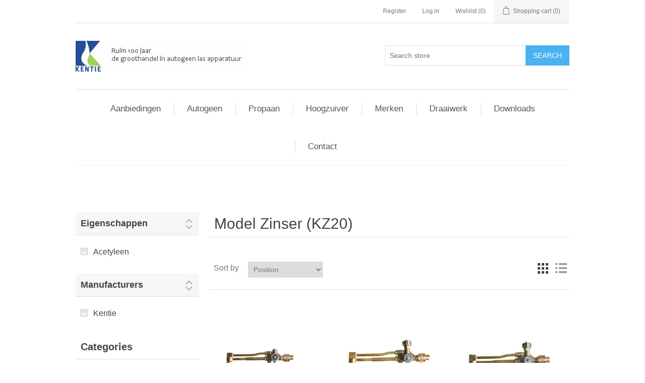

--- FILE ---
content_type: text/html; charset=utf-8
request_url: https://www.kentie.shop/en/autogeen-snijvoorstukken-model-zinser-kz20
body_size: 28859
content:
<!DOCTYPE html>
<html lang="en"  class="html-category-page">
<head>
    <title>Apparatenfabriek Kentie B.V. - Ruim 100 jaar de groothandel in autogeen las apparatuur. Model Zinser (KZ20)</title>
    <meta http-equiv="Content-type" content="text/html;charset=UTF-8" />
    <meta name="description" content="" />
    <meta name="keywords" content="Model Zinser (KZ20)" />
    <meta name="generator" content="nopCommerce" />
    <meta name="viewport" content="width=device-width, initial-scale=1" />
    
    
    
    <link href="/bundles/zdltmrouvmixgkt9rir_iwyckt0jtx1loklgvp5fbnc.min.css" rel="stylesheet" type="text/css" />

    <script src="/bundles/k2g0upeemszs54ck5wbik7krrb0nisbipfajckojkqy.min.js"></script>

    <link rel="canonical" href="https://www.kentie.shop/en/autogeen-snijvoorstukken-model-zinser-kz20" />

    
    
    <link rel="shortcut icon" href="https://www.kentie.shop/favicon.ico" />
    
    <!--Powered by nopCommerce - https://www.nopCommerce.com-->
</head>
<body>
    

<div class="ajax-loading-block-window" style="display: none">
</div>
<div id="dialog-notifications-success" title="Notification" style="display:none;">
</div>
<div id="dialog-notifications-error" title="Error" style="display:none;">
</div>
<div id="dialog-notifications-warning" title="Warning" style="display:none;">
</div>
<div id="bar-notification" class="bar-notification">
    <span class="close" title="Close">&nbsp;</span>
</div>



<!--[if lte IE 8]>
    <div style="clear:both;height:59px;text-align:center;position:relative;">
        <a href="http://www.microsoft.com/windows/internet-explorer/default.aspx" target="_blank">
            <img src="/Themes/DefaultClean/Content/images/ie_warning.jpg" height="42" width="820" alt="You are using an outdated browser. For a faster, safer browsing experience, upgrade for free today." />
        </a>
    </div>
<![endif]-->
<div class="master-wrapper-page">
    
    <div class="header">
    
    <div class="header-upper">
        <div class="header-selectors-wrapper">
            
            
            
            
        </div>
        <div class="header-links-wrapper">
            <div class="header-links">
    <ul>
        
            <li><a href="/en/register" class="ico-register">Register</a></li>
            <li><a href="/en/login" class="ico-login">Log in</a></li>
                            <li>
                <a href="/en/wishlist" class="ico-wishlist">
                    <span class="wishlist-label">Wishlist</span>
                    <span class="wishlist-qty">(0)</span>
                </a>
            </li>
                    <li id="topcartlink">
                <a href="/en/cart" class="ico-cart">
                    <span class="cart-label">Shopping cart</span>
                    <span class="cart-qty">(0)</span>
                </a>
            </li>
        
    </ul>
            
</div>

            <div id="flyout-cart" class="flyout-cart">
    <div class="mini-shopping-cart">
        <div class="count">
You have no items in your shopping cart.        </div>
    </div>
</div>

        </div>
    </div>
    
    <div class="header-lower">
        <div class="header-logo">
            <a href="/en">
    <img title="" alt="Apparatenfabriek Kentie B.V. - Ruim 100 jaar de groothandel in autogeen las apparatuur" src="https://www.kentie.shop/images/thumbs/0000008.jpeg">
</a>
        </div>
        <div class="search-box store-search-box">
            <form method="get" id="small-search-box-form" action="/en/search">
    <input type="text" class="search-box-text" id="small-searchterms" autocomplete="off" name="q" placeholder="Search store" aria-label="Search store" />
    
    <input type="submit" class="button-1 search-box-button" value="Search"/>
        
            
    
</form>
        </div>
    </div>
    
</div>

    
    <div class="header-menu">
        <ul class="top-menu">
    
        <li>
    <a href="/en/aanbieding">Aanbiedingen
 (1)    </a>
</li><li>
    <a href="/en/aansluitmaterialen">Aansluitmaterialen
 (0)    </a>
</li><li>
    <a href="/en/autogeen">Autogeen
 (1903)    </a>
            <div class="sublist-toggle"></div>
            <ul class="sublist first-level">
<li>
    <a href="/en/autogeen-reduceerventielen">Reduceerventielen
 (73)    </a>
</li><li>
    <a href="/en/autogeen-afsluiters">Afsluiters
 (64)    </a>
</li><li>
    <a href="/en/autogeen-snelkoppelingen-en-vlamdovers">Snelkoppelingen en vlamdovers
 (103)    </a>
</li><li>
    <a href="/en/autogeen-verloopnippels-lage-druk">Verloopnippels Lage Druk
 (127)    </a>
</li><li>
    <a href="/en/autogeen-verloopnippels-hoge-druk">Verloopnippels Hoge Druk
 (7)    </a>
</li><li>
    <a href="/en/autogeen-snijbranders">Snijbranders
 (17)    </a>
</li><li>
    <a href="/en/autogeen-handgrepen">Handgrepen
 (9)    </a>
</li><li>
    <a href="/en/autogeen-manometers">Manometers
 (61)    </a>
</li>            </ul>
</li><li>
    <a href="/en/hoogzuiver">Hoogzuiver
 (66)    </a>
            <div class="sublist-toggle"></div>
            <ul class="sublist first-level">
<li>
    <a href="/en/hoogzuiver-aansluitpennen">Aansluitpennen
 (16)    </a>
</li><li>
    <a href="/en/hoogzuiver-verloopnippels">Verloopnippels
 (2)    </a>
</li><li>
    <a href="/en/hoogzuiver-wartels">Wartels
 (34)    </a>
</li><li>
    <a href="/en/hoogzuiver-laspennen">Laspennen
 (4)    </a>
</li>            </ul>
</li><li>
    <a href="/en/magneetventielen">Magneetventielen
 (25)    </a>
</li><li>
    <a href="/en/propaan">Propaan
 (1176)    </a>
            <div class="sublist-toggle"></div>
            <ul class="sublist first-level">
<li>
    <a href="/en/wartels-en-slangtules">Wartels en slangtules
 (131)    </a>
</li><li>
    <a href="/en/propaan-beveiliging">Beveiligingen
 (27)    </a>
</li><li>
    <a href="/en/propaan-knelkoppelingen">Knelkoppelingen
 (82)    </a>
</li><li>
    <a href="/en/propaan-manifold">Manifolds
 (15)    </a>
</li><li>
    <a href="/en/propaan-regelaars">Regelaars
 (84)    </a>
</li><li>
    <a href="/en/propaan-slangen">Slangen
 (100)    </a>
</li><li>
    <a href="/en/koken">Koken
 (28)    </a>
</li><li>
    <a href="/en/kachelkousen">Kachelkousen
 (110)    </a>
</li>            </ul>
</li>            <li><a href="/en/draaiwerk">Draaiwerk</a></li>
        <li><a href="/en/catalogus">Downloads</a></li>
                                <li><a href="/en/contactus">Contact us</a></li>
    
</ul>
    <div class="menu-toggle">Menu</div>
    <ul class="top-menu mobile">
        
        <li>
    <a href="/en/aanbieding">Aanbiedingen
 (1)    </a>
</li><li>
    <a href="/en/aansluitmaterialen">Aansluitmaterialen
 (0)    </a>
</li><li>
    <a href="/en/autogeen">Autogeen
 (1903)    </a>
            <div class="sublist-toggle"></div>
            <ul class="sublist first-level">
<li>
    <a href="/en/autogeen-reduceerventielen">Reduceerventielen
 (73)    </a>
            <div class="sublist-toggle"></div>
            <ul class="sublist ">
<li>
    <a href="/en/autogeen-reduceerventielen-gasspaarapparaten">Gasspaarapparaten
 (4)    </a>
</li><li>
    <a href="/en/autogeen-reduceerventielen-ballonvulapparaten">Ballonvulapparaten
 (4)    </a>
</li><li>
    <a href="/en/autogeen-reduceerventielen-grootverbruik-reduceerventiel">Grootverbruik reduceerventielen
 (8)    </a>
</li><li>
    <a href="/en/autogeen-reduceerventielen-duo-reduceerventiel">Duo reduceerventielen
 (1)    </a>
</li><li>
    <a href="/en/autogeen-reduceerventielen-flow-reduceerventiel">Flow reduceerventielen
 (3)    </a>
</li><li>
    <a href="/en/autogeen-reduceerventielen-compact-reduceerventiel">Compact reduceerventielen
 (5)    </a>
</li><li>
    <a href="/en/autogeen-reduceerventielen-hoge-druk-reduceerventiel">Hoge Druk reduceerventielen
 (2)    </a>
</li><li>
    <a href="/en/autogeen-reduceerventielen-zeer-hoge-druk-reduceerventiel">Zeer Hoge Druk reduceerventielen
 (1)    </a>
</li><li>
    <a href="/en/autogeen-reduceerventielen-tussen-druk-reduceerventiel">Tussen Druk reduceerventielen
 (2)    </a>
</li><li>
    <a href="/en/autogeen-reduceerventielen-midden-druk-reduceerventiel">Midden Druk reduceerventiel
 (2)    </a>
</li><li>
    <a href="/en/autogeen-reduceerventielen-k10-reduceerventiel">K10 reduceerventielen
 (8)    </a>
</li><li>
    <a href="/en/autogeen-reduceerventielen-ppf-reduceerventiel">PPF reduceerventielen
 (3)    </a>
</li><li>
    <a href="/en/autogeen-reduceerventielen-leiding-reduceerventiel">Leiding reduceerventielen
 (13)    </a>
</li><li>
    <a href="/en/autogeen-reduceerventielen-leiding-flow-reduceerventiel">Leiding flow reduceerventielen
 (3)    </a>
</li><li>
    <a href="/en/autogeen-reduceerventielen-kleppen">Kleppen
 (2)    </a>
</li><li>
    <a href="/en/autogeen-reduceerventielen-2-traps-reduceerventiel">2 traps reduceerventielen
 (0)    </a>
</li><li>
    <a href="/en/autogeen-reduceerventielen-duo-flow-reduceerventiel">Duo flow reduceerventielen
 (1)    </a>
</li><li>
    <a href="/en/autogeen-reduceerventielen-zeer-lage-druk-reduceerventiel">Zeer Lage Druk reduceerventielen
 (2)    </a>
</li><li>
    <a href="/en/autogeen-reduceerventielen-zijafsluiter">Zijafsluiters
 (2)    </a>
</li><li>
    <a href="/en/autogeen-reduceerventielen-micro-reduceerventiel">Micro reduceerventielen
 (2)    </a>
</li><li>
    <a href="/en/autogeen-reduceerventielen-schot-inbouw-reduceerventiel">Schot (inbouw) reduceerventielen
 (3)    </a>
</li>            </ul>
</li><li>
    <a href="/en/autogeen-gasdistributie">Gasdistributie
 (231)    </a>
            <div class="sublist-toggle"></div>
            <ul class="sublist ">
<li>
    <a href="/en/autogeen-gasdistributie-snijringkoppelingen">Snijringkoppelingen
 (4)    </a>
</li><li>
    <a href="/en/autogeen-gasdistributie-soldeernippels">Soldeernippels
 (4)    </a>
</li><li>
    <a href="/en/autogeen-gasdistributie-lasnippels">Lasnippels
 (6)    </a>
</li><li>
    <a href="/en/autogeen-gasdistributie-soldeertules">Soldeertules
 (3)    </a>
</li><li>
    <a href="/en/autogeen-gasdistributie-verwarmingsapparaten">Verwarmingsapparaten
 (3)    </a>
            <div class="sublist-toggle"></div>
            <ul class="sublist ">
<li>
    <a href="/en/autogeen-gasdistributie-verwarmingsapparaten-125-watt">125 watt
 (2)    </a>
</li><li>
    <a href="/en/autogeen-gasdistributie-verwarmingsapparaten-200-watt">250 watt
 (1)    </a>
</li>            </ul>
</li><li>
    <a href="/en/autogeen-gasdistributie-aansluitpunten">Aansluitpunten
 (6)    </a>
            <div class="sublist-toggle"></div>
            <ul class="sublist ">
<li>
    <a href="/en/autogeen-gasdistributie-aansluitpunten-aansluitpunten-38-uitw">Aansluitpunten 3/8 uitw
 (3)    </a>
</li><li>
    <a href="/en/autogeen-gasdistributie-aansluitpunten-aansluitpunten-218-uitw">Aansluitpunten 21,8 uitw
 (3)    </a>
</li><li>
    <a href="/en/autogeen-gasdistributie-aansluitpunten-snijringkoppelingen">Snijringkoppelingen
 (0)    </a>
</li>            </ul>
</li><li>
    <a href="/en/autogeen-gasdistributie-muurbalken">Muurbalken
 (5)    </a>
</li><li>
    <a href="/en/autogeen-gasdistributie-flesbalken">Flesbalken
 (14)    </a>
</li><li>
    <a href="/en/autogeen-gasdistributie-terugslagkleppen">Terugslagkleppen
 (3)    </a>
            <div class="sublist-toggle"></div>
            <ul class="sublist ">
<li>
    <a href="/en/autogeen-gasdistributie-terugslagkleppen-terugslagklep-hd">Terugslagkleppen Hoge Druk
 (3)    </a>
</li>            </ul>
</li><li>
    <a href="/en/autogeen-gasdistributie-omschakelapparaten">Omschakelapparaten
 (1)    </a>
</li><li>
    <a href="/en/autogeen-gasdistributie-koetjes">Koetjes
 (3)    </a>
</li><li>
    <a href="/en/autogeen-gasdistributie-batterijbalken">Batterijbalken
 (171)    </a>
            <div class="sublist-toggle"></div>
            <ul class="sublist ">
<li>
    <a href="/en/autogeen-gasdistributie-batterijbalken-batterijbalk-specials">Batterijbalken specials
 (4)    </a>
</li><li>
    <a href="/en/autogeen-gasdistributie-batterijbalken-batterijbalk-enkel">Batterijbalken enkel
 (65)    </a>
</li><li>
    <a href="/en/autogeen-gasdistributie-batterijbalken-batterijbalk-dubbel">Batterijbalken dubbel
 (60)    </a>
</li><li>
    <a href="/en/autogeen-gasdistributie-batterijbalken-batterijbalk-enkel-50">Batterijbalken enkel 5.0
 (11)    </a>
</li><li>
    <a href="/en/autogeen-gasdistributie-batterijbalken-batterijbalk-dubbel-50">Batterijbalken dubbel 5.0
 (10)    </a>
</li><li>
    <a href="/en/autogeen-gasdistributie-batterijbalken-batterijbalk-enkel-zhd">Batterijbalken enkel Zeer Hoge Druk
 (11)    </a>
</li><li>
    <a href="/en/autogeen-gasdistributie-batterijbalken-batterijbalk-dubbel-zhd">Batterijbalken dubbel Zeer Hoge Druk
 (10)    </a>
</li>            </ul>
</li><li>
    <a href="/en/autogeen-gasdistributie-slangophangbeugels">Slangophangbeugels
 (4)    </a>
</li><li>
    <a href="/en/autogeen-gasdistributie-laspennen">Laspennen
 (4)    </a>
</li>            </ul>
</li><li>
    <a href="/en/autogeen-afsluiters">Afsluiters
 (64)    </a>
            <div class="sublist-toggle"></div>
            <ul class="sublist ">
<li>
    <a href="/en/autogeen-afsluiters-tweewegkraan">Tweewegkranen
 (3)    </a>
</li><li>
    <a href="/en/autogeen-afsluiters-afsluiters-38">Afsluiters 3/8
 (2)    </a>
</li><li>
    <a href="/en/autogeen-afsluiters-bevestigingsbeugels">Bevestigingsbeugels
 (2)    </a>
</li><li>
    <a href="/en/autogeen-afsluiters-afsluiters-e19-handwiel">Afsluiters E19 handwiel
 (4)    </a>
</li><li>
    <a href="/en/autogeen-afsluiters-afsluiters-penindex">Afsluiters Pin Index
 (0)    </a>
</li><li>
    <a href="/en/autogeen-afsluiters-afsluiters-diverse">Afsluiters diverse
 (3)    </a>
</li><li>
    <a href="/en/autogeen-afsluiters-kogelkraan-ld">Kogelkranen Lage Druk
 (15)    </a>
            <div class="sublist-toggle"></div>
            <ul class="sublist ">
<li>
    <a href="/en/autogeen-afsluiters-kogelkraan-ld-rode-handel">Rode handel
 (5)    </a>
</li><li>
    <a href="/en/autogeen-afsluiters-kogelkraan-ld-blauwe-handel">Blauwe handel
 (5)    </a>
</li><li>
    <a href="/en/autogeen-afsluiters-kogelkraan-ld-groene-handel">Groene handel
 (5)    </a>
</li>            </ul>
</li><li>
    <a href="/en/autogeen-afsluiters-lijnafsluiters">Lijnafsluiters
 (3)    </a>
</li><li>
    <a href="/en/autogeen-afsluiters-verloopnippel-tbv-kogelkraan">Verloopnippels tbv kogelkranen
 (2)    </a>
</li><li>
    <a href="/en/autogeen-afsluiters-afsluiters-218-handwiel">Afsluiters 21.8 handwiel
 (5)    </a>
</li><li>
    <a href="/en/autogeen-afsluiters-afsluiters-e25-handwiel">Afsluiters E25 handwiel
 (6)    </a>
</li><li>
    <a href="/en/autogeen-afsluiters-afsluiters-e25-sleutel">Afsluiters E25 sleutel
 (7)    </a>
</li><li>
    <a href="/en/autogeen-afsluiters-afsluiters-e25-handwiel-cen">Afsluiters E25 handwiel CEN
 (3)    </a>
</li><li>
    <a href="/en/autogeen-afsluiters-afsluiters-218-handwiel-cen">Afsluiters 21.8 handwiel CEN
 (3)    </a>
</li><li>
    <a href="/en/autogeen-afsluiters-afsluiters-e25-handwiel-k50">Afsluiters E25 handwiel K50
 (3)    </a>
</li><li>
    <a href="/en/autogeen-afsluiters-kogelkraan-hd">Kogelkranen Hoge Druk
 (3)    </a>
</li>            </ul>
</li><li>
    <a href="/en/autogeen-slangen-en-slangklemmen">Slangen en slangklemmen
 (132)    </a>
            <div class="sublist-toggle"></div>
            <ul class="sublist ">
<li>
    <a href="/en/autogeen-slangen-en-slangklemmen-slangklemmen">Slangklemmen
 (5)    </a>
</li><li>
    <a href="/en/autogeen-slangen-en-slangklemmen-pershulzen">Pershulzen
 (14)    </a>
</li><li>
    <a href="/en/autogeen-slangen-en-slangklemmen-knijpklemmen">Knijpklemmen
 (24)    </a>
            <div class="sublist-toggle"></div>
            <ul class="sublist ">
<li>
    <a href="/en/autogeen-slangen-en-slangklemmen-knijpklemmen-1-oor">1-oor
 (8)    </a>
</li><li>
    <a href="/en/autogeen-slangen-en-slangklemmen-knijpklemmen-1-oor-met-inlegring">1-oor met inlegring
 (6)    </a>
</li><li>
    <a href="/en/autogeen-slangen-en-slangklemmen-knijpklemmen-2-oor">2-oor
 (10)    </a>
</li>            </ul>
</li><li>
    <a href="/en/autogeen-slangen-en-slangklemmen-slangbijeenhouders">Slangbijeenhouders
 (3)    </a>
</li><li>
    <a href="/en/autogeen-slangen-en-slangklemmen-slangen">Slangen Lage Druk
 (42)    </a>
            <div class="sublist-toggle"></div>
            <ul class="sublist ">
<li>
    <a href="/en/autogeen-slangen-en-slangklemmen-slangen-acetyleen-slangen">Acetyleen slangen
 (6)    </a>
</li><li>
    <a href="/en/autogeen-slangen-en-slangklemmen-slangen-zuurstof-slangen">Zuurstof slangen
 (9)    </a>
</li><li>
    <a href="/en/autogeen-slangen-en-slangklemmen-slangen-duo-slangen-tweeling-slang">Duo slangen (tweeling slangen)
 (7)    </a>
</li><li>
    <a href="/en/autogeen-slangen-en-slangklemmen-slangen-propaan-lpg-oil-petrol-slangen">Propaan / LPG / Oil Petrol slangen
 (1)    </a>
</li><li>
    <a href="/en/autogeen-slangen-en-slangklemmen-slangen-pvc-slangen-lucht-argon-stikstof-koolzuur">PVC slangen (lucht, argon, stikstof, koolzuur)
 (4)    </a>
</li><li>
    <a href="/en/autogeen-slangen-en-slangklemmen-slangen-slangset-ld">Slangsets Lage Druk
 (4)    </a>
</li><li>
    <a href="/en/autogeen-slangen-en-slangklemmen-slangen-lage-druk-staal-omvlochten">Lage Druk staal omvlochten
 (11)    </a>
</li>            </ul>
</li><li>
    <a href="/en/autogeen-slangen-en-slangklemmen-batterijslangen">Batterijslangen
 (35)    </a>
            <div class="sublist-toggle"></div>
            <ul class="sublist ">
<li>
    <a href="/en/autogeen-slangen-en-slangklemmen-batterijslangen-argon-menggas-stikstof">Argon / menggas / stikstof 
 (4)    </a>
</li><li>
    <a href="/en/autogeen-slangen-en-slangklemmen-batterijslangen-koolzuur">Koolzuur
 (3)    </a>
</li><li>
    <a href="/en/autogeen-slangen-en-slangklemmen-batterijslangen-lucht">Lucht
 (3)    </a>
</li><li>
    <a href="/en/autogeen-slangen-en-slangklemmen-batterijslangen-propaan">Propaan
 (2)    </a>
</li><li>
    <a href="/en/autogeen-slangen-en-slangklemmen-batterijslangen-zuurstof">Zuurstof
 (4)    </a>
</li><li>
    <a href="/en/autogeen-slangen-en-slangklemmen-batterijslangen-acetyleen">Acetyleen
 (3)    </a>
</li><li>
    <a href="/en/autogeen-slangen-en-slangklemmen-batterijslangen-mison">&quot;Mison&quot;
 (3)    </a>
</li><li>
    <a href="/en/autogeen-slangen-en-slangklemmen-batterijslangen-waterstof">Waterstof
 (3)    </a>
</li><li>
    <a href="/en/autogeen-slangen-en-slangklemmen-batterijslangen-helium">Helium
 (1)    </a>
</li><li>
    <a href="/en/autogeen-slangen-en-slangklemmen-batterijslangen-rvsrvs">RVS/RVS
 (2)    </a>
</li>            </ul>
</li><li>
    <a href="/en/autogeen-slangen-en-slangklemmen-overvulslangen">Overvulslangen
 (7)    </a>
            <div class="sublist-toggle"></div>
            <ul class="sublist ">
<li>
    <a href="/en/autogeen-slangen-en-slangklemmen-overvulslangen-zuurstof">Zuurstof
 (1)    </a>
</li><li>
    <a href="/en/autogeen-slangen-en-slangklemmen-overvulslangen-waterstof">Waterstof
 (1)    </a>
</li><li>
    <a href="/en/autogeen-slangen-en-slangklemmen-overvulslangen-lucht">Lucht
 (1)    </a>
</li><li>
    <a href="/en/autogeen-slangen-en-slangklemmen-overvulslangen-argon-menggas-stikstof">Argon / menggas / stikstof 
 (1)    </a>
</li><li>
    <a href="/en/autogeen-slangen-en-slangklemmen-overvulslangen-koolzuur">Koolzuur
 (1)    </a>
</li>            </ul>
</li><li>
    <a href="/en/autogeen-slangen-en-slangklemmen-testcertificaten">Testcertificaten
 (2)    </a>
</li>            </ul>
</li><li>
    <a href="/en/autogeen-slangbreukbeveiliging">Slangbreukbeveiligingen
 (26)    </a>
            <div class="sublist-toggle"></div>
            <ul class="sublist ">
<li>
    <a href="/en/autogeen-slangbreukbeveiliging-doorstroombegrenzers">Doorstroombegrenzers
 (2)    </a>
            <div class="sublist-toggle"></div>
            <ul class="sublist ">
<li>
    <a href="/en/autogeen-slangbreukbeveiliging-doorstroombegrenzers-uitwendig-x-uitwendig">Uitwendig x uitwendig
 (2)    </a>
</li>            </ul>
</li><li>
    <a href="/en/autogeen-slangbreukbeveiliging-terugslagkleppen">Terugslagkleppen
 (5)    </a>
            <div class="sublist-toggle"></div>
            <ul class="sublist ">
<li>
    <a href="/en/autogeen-slangbreukbeveiliging-terugslagkleppen-terugslagklep-ld">Terugslagkleppen Lage Druk
 (3)    </a>
</li><li>
    <a href="/en/autogeen-slangbreukbeveiliging-terugslagkleppen-terugslagklep-hd">Terugslagkleppen Hoge Druk
 (2)    </a>
</li>            </ul>
</li><li>
    <a href="/en/autogeen-slangbreukbeveiliging-slangbreukventielen">Slangbreukventielen
 (0)    </a>
</li><li>
    <a href="/en/autogeen-slangbreukbeveiliging-atex-ventielen">Atex ventielen
 (3)    </a>
</li><li>
    <a href="/en/autogeen-slangbreukbeveiliging-slangbreukbeveiliging">Slangbreukbeveiligingen
 (16)    </a>
            <div class="sublist-toggle"></div>
            <ul class="sublist ">
<li>
    <a href="/en/autogeen-slangbreukbeveiliging-slangbreukbeveiliging-atex">Atex
 (3)    </a>
</li><li>
    <a href="/en/autogeen-slangbreukbeveiliging-slangbreukbeveiliging-gasstop">Gasstop
 (6)    </a>
</li><li>
    <a href="/en/autogeen-slangbreukbeveiliging-slangbreukbeveiliging-zuurstofstop">Zuurstofstop
 (7)    </a>
</li>            </ul>
</li>            </ul>
</li><li>
    <a href="/en/autogeen-snelkoppelingen-en-vlamdovers">Snelkoppelingen en vlamdovers
 (103)    </a>
            <div class="sublist-toggle"></div>
            <ul class="sublist ">
<li>
    <a href="/en/autogeen-snelkoppelingen-en-vlamdovers-vlamdovers-dg">Vlamdovers DG
 (5)    </a>
            <div class="sublist-toggle"></div>
            <ul class="sublist ">
<li>
    <a href="/en/autogeen-snelkoppelingen-en-vlamdovers-vlamdovers-dg-aan-reduceerventiel">Aan het reduceerventiel
 (5)    </a>
</li>            </ul>
</li><li>
    <a href="/en/autogeen-snelkoppelingen-en-vlamdovers-vlamdovers-dgn">Vlamdovers DGN
 (3)    </a>
            <div class="sublist-toggle"></div>
            <ul class="sublist ">
<li>
    <a href="/en/autogeen-snelkoppelingen-en-vlamdovers-vlamdovers-dgn-aan-reduceerventiel">Aan het reduceerventiel
 (3)    </a>
</li>            </ul>
</li><li>
    <a href="/en/autogeen-snelkoppelingen-en-vlamdovers-snelkoppelingen">Snelkoppelingen
 (34)    </a>
            <div class="sublist-toggle"></div>
            <ul class="sublist ">
<li>
    <a href="/en/autogeen-snelkoppelingen-en-vlamdovers-snelkoppelingen-aan-reduceerventiel">Aan het reduceerventiel
 (10)    </a>
</li><li>
    <a href="/en/autogeen-snelkoppelingen-en-vlamdovers-snelkoppelingen-tussen-de-slang">Tussen de slang
 (10)    </a>
</li><li>
    <a href="/en/autogeen-snelkoppelingen-en-vlamdovers-snelkoppelingen-aan-handgreep">Aan de handgreep
 (3)    </a>
</li>            </ul>
</li><li>
    <a href="/en/autogeen-snelkoppelingen-en-vlamdovers-insteeknippels">Insteeknippels
 (5)    </a>
</li><li>
    <a href="/en/autogeen-snelkoppelingen-en-vlamdovers-insteektules">Insteektules
 (6)    </a>
</li><li>
    <a href="/en/autogeen-snelkoppelingen-en-vlamdovers-insteek-draadtule">Insteekdraadtule
 (3)    </a>
</li><li>
    <a href="/en/autogeen-snelkoppelingen-en-vlamdovers-vlamdovers-met-snelkoppeling">Vlamdovers met snelkoppeling
 (3)    </a>
            <div class="sublist-toggle"></div>
            <ul class="sublist ">
<li>
    <a href="/en/autogeen-snelkoppelingen-en-vlamdovers-vlamdovers-met-snelkoppeling-aan-reduceerventiel">Aan het reduceerventiel
 (3)    </a>
</li>            </ul>
</li><li>
    <a href="/en/autogeen-snelkoppelingen-en-vlamdovers-vlamdovers-ts">Vlamdovers Tussen de slang
 (3)    </a>
            <div class="sublist-toggle"></div>
            <ul class="sublist ">
<li>
    <a href="/en/autogeen-snelkoppelingen-en-vlamdovers-vlamdovers-ts-tussen-de-slang">Tussen de slang
 (3)    </a>
</li>            </ul>
</li><li>
    <a href="/en/autogeen-snelkoppelingen-en-vlamdovers-vlamdovers-gg">Vlamdovers GG
 (3)    </a>
            <div class="sublist-toggle"></div>
            <ul class="sublist ">
<li>
    <a href="/en/autogeen-snelkoppelingen-en-vlamdovers-vlamdovers-gg-aan-handgreep">Aan de handgreep
 (3)    </a>
</li>            </ul>
</li><li>
    <a href="/en/autogeen-snelkoppelingen-en-vlamdovers-vlamdovers-dg91">Vlamdovers DG91
 (7)    </a>
            <div class="sublist-toggle"></div>
            <ul class="sublist ">
<li>
    <a href="/en/autogeen-snelkoppelingen-en-vlamdovers-vlamdovers-dg91-aan-reduceerventiel">Aan het reduceerventiel
 (4)    </a>
</li>            </ul>
</li><li>
    <a href="/en/autogeen-snelkoppelingen-en-vlamdovers-vlamdovers-grootverbruik">Vlamdovers grootverbruik
 (4)    </a>
            <div class="sublist-toggle"></div>
            <ul class="sublist ">
<li>
    <a href="/en/autogeen-snelkoppelingen-en-vlamdovers-vlamdovers-grootverbruik-aan-reduceerventiel">Aan het reduceerventiel
 (4)    </a>
</li>            </ul>
</li><li>
    <a href="/en/autogeen-snelkoppelingen-en-vlamdovers-snelkoppelingen-iso-7289">Snelkoppelingen ISO 7289
 (11)    </a>
            <div class="sublist-toggle"></div>
            <ul class="sublist ">
<li>
    <a href="/en/autogeen-snelkoppelingen-en-vlamdovers-snelkoppelingen-iso-7289-aan-reduceerventiel-iso-7289">Aan het reduceerventiel ISO 7289
 (5)    </a>
</li><li>
    <a href="/en/autogeen-snelkoppelingen-en-vlamdovers-snelkoppelingen-iso-7289-tussen-de-slang-iso-7289">Tussen de slang ISO 7289
 (6)    </a>
</li>            </ul>
</li><li>
    <a href="/en/autogeen-snelkoppelingen-en-vlamdovers-insteektules-iso-7289">Insteektules ISO 7289
 (6)    </a>
</li><li>
    <a href="/en/autogeen-snelkoppelingen-en-vlamdovers-insteeknippels-iso-7289">Insteeknippels ISO 7289
 (5)    </a>
</li><li>
    <a href="/en/autogeen-snelkoppelingen-en-vlamdovers-vlamdovers-reset">Vlamdovers reset
 (6)    </a>
            <div class="sublist-toggle"></div>
            <ul class="sublist ">
<li>
    <a href="/en/autogeen-snelkoppelingen-en-vlamdovers-vlamdovers-reset-aan-reduceerventiel">Aan het reduceerventiel
 (6)    </a>
</li>            </ul>
</li>            </ul>
</li><li>
    <a href="/en/cilinderaansluitingen-en-wartels-hoge-druk">Cilinderaansluitingen en wartels Hoge Druk
 (203)    </a>
            <div class="sublist-toggle"></div>
            <ul class="sublist ">
<li>
    <a href="/en/aansluitpennen">Aansluitpennen
 (103)    </a>
            <div class="sublist-toggle"></div>
            <ul class="sublist ">
<li>
    <a href="/en/kayser-k98-m16-x-15-rvlak">Kayser K98 (M16 x 1.5 R vlak)
 (11)    </a>
</li><li>
    <a href="/en/14r-bsp-uitwendig-hol">1/4&quot;r BSP uitwendig hol
 (14)    </a>
</li><li>
    <a href="/en/autogeen-cilinderaansluitingen-en-wartels-hoge-druk-aansluitpennen-kayser-k60-87-m16-x-15-r-bol">Kayser K60-87 (M16 x 1.5 R bol)
 (13)    </a>
</li><li>
    <a href="/en/autogeen-cilinderaansluitingen-en-wartels-hoge-druk-aansluitpennen-hoek-loos-38r-bsp-uitwendig-bol">Hoek Loos (3/8&quot;r BSP uitwendig bol)
 (5)    </a>
</li><li>
    <a href="/en/autogeen-cilinderaansluitingen-en-wartels-hoge-druk-aansluitpennen-m16-x-15-l-uitwendig-bol">M16 x 1.5 L uitwendig bol
 (4)    </a>
</li><li>
    <a href="/en/autogeen-cilinderaansluitingen-en-wartels-hoge-druk-aansluitpennen-14r-npt-uitwendig-messing">1/4&quot;r NPT uitwendig messing
 (21)    </a>
</li><li>
    <a href="/en/autogeen-cilinderaansluitingen-en-wartels-hoge-druk-aansluitpennen-14r-npt-uitwendig-rvs">1/4&quot;r NPT uitwendig RVS
 (9)    </a>
</li><li>
    <a href="/en/autogeen-cilinderaansluitingen-en-wartels-hoge-druk-aansluitpennen-aansluitpen-pen-index-beugels">Aansluitpen Pin Index beugels
 (4)    </a>
</li><li>
    <a href="/en/autogeen-cilinderaansluitingen-en-wartels-hoge-druk-aansluitpennen-aansluitpennen-gebogen">Aansluitpennen gebogen
 (5)    </a>
</li><li>
    <a href="/en/autogeen-cilinderaansluitingen-en-wartels-hoge-druk-aansluitpennen-14bsp-uitwendig-rvs">1/4&quot;BSP uitwendig RVS
 (4)    </a>
</li><li>
    <a href="/en/autogeen-cilinderaansluitingen-en-wartels-hoge-druk-aansluitpennen-k10">K10
 (12)    </a>
</li>            </ul>
</li><li>
    <a href="/en/autogeen-cilinderaansluitingen-en-wartels-hoge-druk-anti-meedraaisleutel">Anti meedraaisleutels
 (1)    </a>
</li><li>
    <a href="/en/autogeen-cilinderaansluitingen-en-wartels-hoge-druk-aansluit-koppelstukken">Aansluit koppelstukken
 (5)    </a>
</li><li>
    <a href="/en/autogeen-cilinderaansluitingen-en-wartels-hoge-druk-pen-index-beugels">Pin Index beugels
 (5)    </a>
</li><li>
    <a href="/en/autogeen-cilinderaansluitingen-en-wartels-hoge-druk-wartels">Wartels
 (61)    </a>
            <div class="sublist-toggle"></div>
            <ul class="sublist ">
<li>
    <a href="/en/autogeen-cilinderaansluitingen-en-wartels-hoge-druk-wartels-cilinder-aansluitingen-overige-landen">Cilinder aansluitingen overige landen
 (23)    </a>
</li><li>
    <a href="/en/autogeen-cilinderaansluitingen-en-wartels-hoge-druk-wartels-cilinder-aansluitingen-nen-nederlands">Cilinder aansluitingen NEN (Nederlands)
 (11)    </a>
</li><li>
    <a href="/en/autogeen-cilinderaansluitingen-en-wartels-hoge-druk-wartels-cilinder-aansluitingen-din-duits">Cilinder aansluitingen DIN (Duits)
 (8)    </a>
</li><li>
    <a href="/en/autogeen-cilinderaansluitingen-en-wartels-hoge-druk-wartels-cilinder-aansluitingen-nen-nederlands-rvs">Cilinder aansluitingen NEN (Nederlands) RVS
 (8)    </a>
</li><li>
    <a href="/en/autogeen-cilinderaansluitingen-en-wartels-hoge-druk-wartels-cilinder-aansluitingen-din-duits-rvs">Cilinder aansluitingen DIN (Duits) RVS
 (7)    </a>
</li><li>
    <a href="/en/autogeen-cilinderaansluitingen-en-wartels-hoge-druk-wartels-cilinder-aansluitingen-bs-engels">Cilinder aansluitingen BS (Engels)
 (4)    </a>
</li>            </ul>
</li><li>
    <a href="/en/autogeen-cilinderaansluitingen-en-wartels-hoge-druk-acetyleen-beugels-en-knevels">Acetyleen beugels en knevels
 (3)    </a>
            <div class="sublist-toggle"></div>
            <ul class="sublist ">
<li>
    <a href="/en/autogeen-cilinderaansluitingen-en-wartels-hoge-druk-acetyleen-beugels-en-knevels-cilinder-aansluitingen-nen-nederlands">Cilinder aansluitingen NEN (Nederlands)
 (3)    </a>
</li>            </ul>
</li><li>
    <a href="/en/autogeen-cilinderaansluitingen-en-wartels-hoge-druk-handwartels">Handwartels
 (12)    </a>
            <div class="sublist-toggle"></div>
            <ul class="sublist ">
<li>
    <a href="/en/autogeen-cilinderaansluitingen-en-wartels-hoge-druk-handwartels-rubber-handwartel">Rubber handwartels
 (10)    </a>
</li><li>
    <a href="/en/autogeen-cilinderaansluitingen-en-wartels-hoge-druk-handwartels-met-kruiskartel">Met kruiskartel
 (2)    </a>
</li>            </ul>
</li><li>
    <a href="/en/autogeen-cilinderaansluitingen-en-wartels-hoge-druk-verloopnippels">Verloopnippels
 (7)    </a>
            <div class="sublist-toggle"></div>
            <ul class="sublist ">
<li>
    <a href="/en/autogeen-cilinderaansluitingen-en-wartels-hoge-druk-verloopnippels-freon-en-koelgassen">Freon en koelgassen
 (5)    </a>
</li><li>
    <a href="/en/autogeen-cilinderaansluitingen-en-wartels-hoge-druk-verloopnippels-cilinder-verlopen">Cilinder verlopen
 (2)    </a>
</li>            </ul>
</li><li>
    <a href="/en/autogeen-cilinderaansluitingen-en-wartels-hoge-druk-zeefschroeven">Zeefschroeven
 (2)    </a>
</li>            </ul>
</li><li>
    <a href="/en/autogeen-wartels-lage-druk-en-dichtringen">Wartels Lage Druk en dichtringen
 (92)    </a>
            <div class="sublist-toggle"></div>
            <ul class="sublist ">
<li>
    <a href="/en/autogeen-wartels-lage-druk-en-dichtringen-dichtringen">Dichtringen
 (33)    </a>
            <div class="sublist-toggle"></div>
            <ul class="sublist ">
<li>
    <a href="/en/autogeen-wartels-lage-druk-en-dichtringen-dichtringen-koper">Koper
 (4)    </a>
</li><li>
    <a href="/en/autogeen-wartels-lage-druk-en-dichtringen-dichtringen-aluminium-minium">Aluminium
 (2)    </a>
</li><li>
    <a href="/en/autogeen-wartels-lage-druk-en-dichtringen-dichtringen-fiber-dichtringen">Fiber dichtringen
 (5)    </a>
</li><li>
    <a href="/en/autogeen-wartels-lage-druk-en-dichtringen-dichtringen-delrin-pom">Delrin (POM)
 (8)    </a>
</li><li>
    <a href="/en/autogeen-wartels-lage-druk-en-dichtringen-dichtringen-rubber">Rubber
 (6)    </a>
</li><li>
    <a href="/en/autogeen-wartels-lage-druk-en-dichtringen-dichtringen-pinindex">Pin Index
 (2)    </a>
</li><li>
    <a href="/en/autogeen-wartels-lage-druk-en-dichtringen-dichtringen-delrin-pvdf">PVDF
 (3)    </a>
</li><li>
    <a href="/en/autogeen-wartels-lage-druk-en-dichtringen-dichtringen-pctfe">PCTFE
 (4)    </a>
</li>            </ul>
</li><li>
    <a href="/en/autogeen-wartels-lage-druk-en-dichtringen-verbindingsbolletje">Verbindingsbolletjes
 (2)    </a>
</li><li>
    <a href="/en/autogeen-wartels-lage-druk-en-dichtringen-wartels">Wartels
 (27)    </a>
            <div class="sublist-toggle"></div>
            <ul class="sublist ">
<li>
    <a href="/en/autogeen-wartels-lage-druk-en-dichtringen-wartels-messing-re-draad-uitwendig">Messing rechtse draad uitwendig
 (1)    </a>
</li><li>
    <a href="/en/autogeen-wartels-lage-druk-en-dichtringen-wartels-messing-re-draad-inwendig">Messing rechtse draad inwendig
 (15)    </a>
</li><li>
    <a href="/en/autogeen-wartels-lage-druk-en-dichtringen-wartels-messing-le-draad-inwendig">Messing linkse draad inwendig
 (11)    </a>
</li>            </ul>
</li><li>
    <a href="/en/autogeen-wartels-lage-druk-en-dichtringen-blindstoppen">Blindstoppen
 (7)    </a>
</li><li>
    <a href="/en/autogeen-wartels-lage-druk-en-dichtringen-blindmoeren">Blindmoeren
 (14)    </a>
</li><li>
    <a href="/en/autogeen-wartels-lage-druk-en-dichtringen-kogels">Kogels
 (4)    </a>
</li><li>
    <a href="/en/autogeen-wartels-lage-druk-en-dichtringen-afdichtbolletjes">Afdichtbolletjes
 (5)    </a>
</li>            </ul>
</li><li>
    <a href="/en/autogeen-slangtules">Slangtules
 (85)    </a>
            <div class="sublist-toggle"></div>
            <ul class="sublist ">
<li>
    <a href="/en/autogeen-slangtules-slangtules-recht-model">Slangtules recht model
 (35)    </a>
</li><li>
    <a href="/en/autogeen-slangtules-slangtuless-haaks-model">Slangtules haaks model
 (3)    </a>
</li><li>
    <a href="/en/autogeen-slangtules-slangverbindingspijpjes">Slangverbindingspijpjes
 (12)    </a>
</li><li>
    <a href="/en/autogeen-slangtules-draadtules-met-uitwendige-draad">Draadtules met uitwendige draad
 (19)    </a>
</li><li>
    <a href="/en/autogeen-slangtules-draadtules-inwendige-draad">Draadtules inwendige draad
 (4)    </a>
</li><li>
    <a href="/en/autogeen-slangtules-verlengde-schacht">Slangtules met verlengde schacht
 (3)    </a>
</li><li>
    <a href="/en/autogeen-slangtules-schroeftules-voor-wartels">Schroeftules voor wartels
 (9)    </a>
</li>            </ul>
</li><li>
    <a href="/en/autogeen-verloopnippels-lage-druk">Verloopnippels Lage Druk
 (127)    </a>
            <div class="sublist-toggle"></div>
            <ul class="sublist ">
<li>
    <a href="/en/autogeen-verloopnippels-lage-druk-uitwendig-x-uitwendig">Uitwendig x uitwendig
 (33)    </a>
</li><li>
    <a href="/en/autogeen-verloopnippels-lage-druk-verloopnippel-tbv-kogelkraan">Verloopnippels tbv kogelkraan
 (4)    </a>
</li><li>
    <a href="/en/autogeen-verloopnippels-lage-druk-reduceerringen">Reduceerringen
 (9)    </a>
</li><li>
    <a href="/en/autogeen-verloopnippels-lage-druk-inwendig-x-uitwendig">Inwendig x uitwendig
 (29)    </a>
</li><li>
    <a href="/en/autogeen-verloopnippels-lage-druk-inwendig-wartelend-x-uitwendig">Inwendig wartelend x uitwendig
 (13)    </a>
</li><li>
    <a href="/en/autogeen-verloopnippels-lage-druk-inwendig-x-inwendig">Inwendig x inwendig
 (2)    </a>
</li><li>
    <a href="/en/autogeen-verloopnippels-lage-druk-moffen">Moffen
 (5)    </a>
</li><li>
    <a href="/en/autogeen-verloopnippels-lage-druk-kniestukken-135-graden">Kniestukken 135 graden
 (5)    </a>
</li><li>
    <a href="/en/autogeen-verloopnippels-lage-druk-haakse-verlopen">Haakse verlopen
 (3)    </a>
</li><li>
    <a href="/en/autogeen-verloopnippels-lage-druk-t-stukken">T-stukken
 (5)    </a>
</li><li>
    <a href="/en/autogeen-verloopnippels-lage-druk-kruisstukken">Kruisstukken
 (0)    </a>
</li><li>
    <a href="/en/autogeen-verloopnippels-lage-druk-y-stukken">Y-stukken
 (3)    </a>
</li><li>
    <a href="/en/autogeen-verloopnippels-lage-druk-contramoeren">Contramoeren
 (6)    </a>
</li><li>
    <a href="/en/autogeen-verloopnippels-lage-druk-schotkoppelingen">Schotkoppelingen
 (6)    </a>
</li><li>
    <a href="/en/autogeen-verloopnippels-lage-druk-inwendig-x-uitwendig-haaks">Inwendig x uitwendig haaks
 (4)    </a>
</li>            </ul>
</li><li>
    <a href="/en/autogeen-verloopnippels-hoge-druk">Verloopnippels Hoge Druk
 (7)    </a>
            <div class="sublist-toggle"></div>
            <ul class="sublist ">
<li>
    <a href="/en/autogeen-verloopnippels-hoge-druk-cilinder-verlopen">Cilinder verlopen
 (7)    </a>
</li>            </ul>
</li><li>
    <a href="/en/autogeen-snijmondstukken">Snijmondstukken
 (220)    </a>
            <div class="sublist-toggle"></div>
            <ul class="sublist ">
<li>
    <a href="/en/autogeen-snijmondstukken-hp2-g2-conus">HP2 (G2 conus)
 (5)    </a>
</li><li>
    <a href="/en/autogeen-snijmondstukken-nozzle-mix-euroconus">Nozzle-mix (Euroconus)
 (16)    </a>
            <div class="sublist-toggle"></div>
            <ul class="sublist ">
<li>
    <a href="/en/autogeen-snijmondstukken-nozzle-mix-euroconus-propaan">Propaan
 (8)    </a>
</li><li>
    <a href="/en/autogeen-snijmondstukken-nozzle-mix-euroconus-acetyleen">Acetyleen
 (8)    </a>
</li>            </ul>
</li><li>
    <a href="/en/autogeen-snijmondstukken-nagelkop-mondstukken">Nagelkop mondstukken
 (2)    </a>
</li><li>
    <a href="/en/autogeen-snijmondstukken-gutsmondstukken">Gutsmondstukken
 (14)    </a>
            <div class="sublist-toggle"></div>
            <ul class="sublist ">
<li>
    <a href="/en/autogeen-snijmondstukken-gutsmondstukken-nozzle-mix-euroconus">Nozzle-Mix (Euroconus)
 (8)    </a>
</li><li>
    <a href="/en/autogeen-snijmondstukken-gutsmondstukken-messer-griesheim-type-ab">Messer Griesheim type AB
 (3)    </a>
</li><li>
    <a href="/en/autogeen-snijmondstukken-gutsmondstukken-gutsmondstuk-passend-harris">Gutsmondstuk Passend &quot;Harris&quot;
 (3)    </a>
</li>            </ul>
</li><li>
    <a href="/en/autogeen-snijmondstukken-nozzle-mix-euroconus-lange-uitvoering">Nozzle-mix (Euroconus) lange uitvoering
 (6)    </a>
</li><li>
    <a href="/en/autogeen-snijmondstukken-aga-type-111">AGA type 111
 (4)    </a>
</li><li>
    <a href="/en/autogeen-snijmondstukken-aga-type-211">AGA type 211
 (5)    </a>
</li><li>
    <a href="/en/autogeen-snijmondstukken-harris-type-vvc">Harris type VVC
 (12)    </a>
</li><li>
    <a href="/en/autogeen-snijmondstukken-harris-type-nx">Harris type NX
 (9)    </a>
</li><li>
    <a href="/en/autogeen-snijmondstukken-harris-1-delig-acetyleen">Harris 1 delig acetyleen
 (7)    </a>
</li><li>
    <a href="/en/autogeen-snijmondstukken-acetyleen-ar-messer-griesheim">Acetyleen AR - Messer Griesheim 
 (6)    </a>
</li><li>
    <a href="/en/autogeen-snijmondstukken-acetyleen-ars-messer-griesheim">Acetyleen ARS - Messer Griesheim
 (10)    </a>
</li><li>
    <a href="/en/autogeen-snijmondstukken-propaan-plrc-messer-griesheim">Propaan PLRC - Messer Griesheim
 (16)    </a>
</li><li>
    <a href="/en/autogeen-snijmondstukken-propaan-lpn-messer-griesheim">Propaan LPN -  Messer Griesheim
 (16)    </a>
</li><li>
    <a href="/en/autogeen-snijmondstukken-messer-griesheim-type-ab">Messer Griesheim type AB
 (6)    </a>
</li><li>
    <a href="/en/autogeen-snijmondstukken-zinser-type-blok-a">Zinser type Blok (A)
 (4)    </a>
</li><li>
    <a href="/en/autogeen-snijmondstukken-type-esab-kesab">Type Esab (Kesab)
 (14)    </a>
</li><li>
    <a href="/en/autogeen-snijmondstukken-zinser-type-blok-p">Zinser type Blok (P)
 (4)    </a>
</li><li>
    <a href="/en/autogeen-snijmondstukken-nozzle-mix-saf-g1-conus-franse-norm">Nozzle-Mix (SAF - G1 conus - Franse norm)
 (13)    </a>
            <div class="sublist-toggle"></div>
            <ul class="sublist ">
<li>
    <a href="/en/autogeen-snijmondstukken-nozzle-mix-saf-g1-conus-franse-norm-propaan">Propaan
 (6)    </a>
</li><li>
    <a href="/en/autogeen-snijmondstukken-nozzle-mix-saf-g1-conus-franse-norm-acetyleen">Acetyleen
 (7)    </a>
</li>            </ul>
</li><li>
    <a href="/en/autogeen-snijmondstukken-type-ewo-ke-hornung-hr">Type EWO (KE)
 (5)    </a>
</li><li>
    <a href="/en/autogeen-snijmondstukken-passend-hoekloos-type-khl-a">Passend op Hoek Loos type KHL - Acetyleen
 (4)    </a>
</li><li>
    <a href="/en/autogeen-snijmondstukken-passend-hoekloos-type-khl-p">Passend op Hoek Loos type KHL - Propaan
 (4)    </a>
</li><li>
    <a href="/en/autogeen-snijmondstukken-gloor-ideal">Gloor Ideal
 (10)    </a>
</li><li>
    <a href="/en/autogeen-snijmondstukken-gloor-lilliput">Gloor Lilliput
 (8)    </a>
</li><li>
    <a href="/en/autogeen-snijmondstukken-nozzle-mix-euroconus-high-speed">Nozzle-mix (Euroconus) high speed
 (20)    </a>
            <div class="sublist-toggle"></div>
            <ul class="sublist ">
<li>
    <a href="/en/autogeen-snijmondstukken-nozzle-mix-euroconus-high-speed-propaan">Propaan
 (10)    </a>
</li><li>
    <a href="/en/autogeen-snijmondstukken-nozzle-mix-euroconus-high-speed-acetyleen">Acetyleen
 (10)    </a>
</li>            </ul>
</li>            </ul>
</li><li>
    <a href="/en/autogeen-snijbranders">Snijbranders
 (17)    </a>
            <div class="sublist-toggle"></div>
            <ul class="sublist ">
<li>
    <a href="/en/autogeen-snijbranders-hp1">HP1
 (4)    </a>
</li><li>
    <a href="/en/autogeen-snijbranders-hp2">HP2
 (3)    </a>
</li><li>
    <a href="/en/autogeen-snijbranders-model-stabil">Model Stabil
 (1)    </a>
</li><li>
    <a href="/en/autogeen-snijbranders-model-essen">Model Essen
 (3)    </a>
</li><li>
    <a href="/en/autogeen-snijbranders-gloor-garant">Gloor Garant
 (4)    </a>
</li><li>
    <a href="/en/autogeen-snijbranders-machinebranders">Machinebranders
 (0)    </a>
</li><li>
    <a href="/en/autogeen-snijbranders-injecteur-brander">Injecteurbranders
 (0)    </a>
</li><li>
    <a href="/en/autogeen-snijbranders-poederbrandervoorstuk">Poederbrandervoorstukken
 (2)    </a>
</li>            </ul>
</li><li>
    <a href="/en/autogeen-handgrepen">Handgrepen
 (9)    </a>
            <div class="sublist-toggle"></div>
            <ul class="sublist ">
<li>
    <a href="/en/autogeen-handgrepen-handgreep-norm">Handgreep Norm
 (0)    </a>
            <div class="sublist-toggle"></div>
            <ul class="sublist ">
<li>
    <a href="/en/autogeen-handgrepen-handgreep-norm-origineel">Origineel
 (0)    </a>
</li>            </ul>
</li><li>
    <a href="/en/autogeen-handgrepen-model-precioso-khl-16">Model Precioso KHL 16
 (1)    </a>
</li><li>
    <a href="/en/autogeen-handgrepen-model-zinser-kz-17">Model Zinser KZ 17
 (1)    </a>
</li><li>
    <a href="/en/autogeen-handgrepen-model-zinser-kz-20">Model Zinser KZ 20
 (1)    </a>
</li><li>
    <a href="/en/autogeen-handgrepen-model-star-ks19">Model Star KS19
 (1)    </a>
</li><li>
    <a href="/en/autogeen-handgrepen-gloor-ideal">Gloor Ideal
 (1)    </a>
</li><li>
    <a href="/en/autogeen-handgrepen-gloor-lilliput">Gloor Lilliput
 (2)    </a>
</li><li>
    <a href="/en/autogeen-handgrepen-handgreep-muller">M&#xFC;ller
 (2)    </a>
            <div class="sublist-toggle"></div>
            <ul class="sublist ">
<li>
    <a href="/en/autogeen-handgrepen-handgreep-muller-17mm-lijn">17mm lijn
 (1)    </a>
</li><li>
    <a href="/en/autogeen-handgrepen-handgreep-muller-22mm-lijn">22mm lijn
 (1)    </a>
</li>            </ul>
</li>            </ul>
</li><li>
    <a href="/en/autogeen-snijvoorstukken">Snijvoorstukken
 (22)    </a>
            <div class="sublist-toggle"></div>
            <ul class="sublist ">
<li>
    <a href="/en/autogeen-snijvoorstukken-model-messer-griesheim-kg-norm">Model Messer Griesheim KG - Norm
 (4)    </a>
</li><li>
    <a href="/en/autogeen-snijvoorstukken-model-zinser-kz17">Model Zinser (KZ17)
 (4)    </a>
</li><li>
    <a href="/en/autogeen-snijvoorstukken-model-zinser-kz20">Model Zinser (KZ20)
 (5)    </a>
</li><li>
    <a href="/en/autogeen-snijvoorstukken-model-ewo-ke-17">Model Ewo KE 17
 (1)    </a>
</li><li>
    <a href="/en/autogeen-snijvoorstukken-model-precioso-khl-17">Model Precioso KHL 17
 (1)    </a>
</li><li>
    <a href="/en/autogeen-snijvoorstukken-gloor-ideal">Gloor ideal
 (4)    </a>
</li><li>
    <a href="/en/autogeen-snijvoorstukken-gloor-lilliput">Gloor Lilliput 
 (3)    </a>
</li>            </ul>
</li><li>
    <a href="/en/autogeen-branderaccessoires">Branderaccessoires
 (60)    </a>
            <div class="sublist-toggle"></div>
            <ul class="sublist ">
<li>
    <a href="/en/autogeen-branderaccessoires-leidwagens">Leidwagens
 (6)    </a>
</li><li>
    <a href="/en/autogeen-branderaccessoires-cirkelstangen">Cirkelstangen
 (4)    </a>
</li><li>
    <a href="/en/autogeen-branderaccessoires-kogellager-wagens">Kogellager wagens
 (5)    </a>
</li><li>
    <a href="/en/autogeen-branderaccessoires-overgooimoeren">Overgooimoeren
 (6)    </a>
</li><li>
    <a href="/en/autogeen-branderaccessoires-bekmoeren">Bekmoeren
 (15)    </a>
</li><li>
    <a href="/en/autogeen-branderaccessoires-bekhouders">Bekhouders
 (9)    </a>
</li><li>
    <a href="/en/autogeen-branderaccessoires-afsluitspindels">Afsluitspindels
 (15)    </a>
</li>            </ul>
</li><li>
    <a href="/en/autogeen-heetstoken">Heetstoken
 (47)    </a>
            <div class="sublist-toggle"></div>
            <ul class="sublist ">
<li>
    <a href="/en/autogeen-heetstoken-17mm-lijnen-acetyleen">17mm lijnen - Acetyleen
 (0)    </a>
</li><li>
    <a href="/en/autogeen-heetstoken-17mm-lijnen-propaan">17mm lijnen - Propaan
 (0)    </a>
</li><li>
    <a href="/en/autogeen-heetstoken-17mm-lijnen-mappgas-tetreen">17mm lijnen - Mappgas, Tetreen
 (0)    </a>
</li><li>
    <a href="/en/autogeen-heetstoken-20mm-lijnen-acetyleen">20mm lijnen - Acetyleen
 (0)    </a>
</li><li>
    <a href="/en/autogeen-heetstoken-20mm-lijnen-propaan">20mm lijnen - Propaan
 (0)    </a>
</li><li>
    <a href="/en/autogeen-heetstoken-20mm-lijnen-mappgas-tetreen">20mm lijnen - Mappgas, Tetreen
 (0)    </a>
</li><li>
    <a href="/en/autogeen-heetstoken-strekbranders">Strekbranders
 (3)    </a>
</li><li>
    <a href="/en/autogeen-heetstoken-16mm-lijnen-propaan">16mm lijnen - Propaan 
 (4)    </a>
</li><li>
    <a href="/en/autogeen-heetstoken-gloor-ideal-16mm-acetyleen">Gloor Ideal 16mm  - Acetyleen
 (8)    </a>
</li><li>
    <a href="/en/autogeen-heetstoken-gloor-ideal-16mm-propaan">Gloor Ideal 16mm - Propaan
 (4)    </a>
</li><li>
    <a href="/en/autogeen-heetstoken-gloor-lilliput-14mm-acetyleen">Gloor Lilliput 14mm - Acetyleen
 (2)    </a>
</li><li>
    <a href="/en/autogeen-heetstoken-gloor-lilliput-14mm-propaan">Gloor Lilliput 14mm - Propaan
 (2)    </a>
</li><li>
    <a href="/en/autogeen-heetstoken-17mm-lijnen-propaan-2290">17mm lijnen - Propaan 2290
 (0)    </a>
</li><li>
    <a href="/en/autogeen-heetstoken-20mm-lijnen-propaan-2290">20mm lijnen - Propaan 2290
 (0)    </a>
</li><li>
    <a href="/en/autogeen-heetstoken-ringbrander">Ringbranders
 (6)    </a>
            <div class="sublist-toggle"></div>
            <ul class="sublist ">
<li>
    <a href="/en/autogeen-heetstoken-ringbrander-muller-17mm-acetyleen-ringbrander">M&#xFC;ller 17mm - Acetyleen
 (3)    </a>
</li><li>
    <a href="/en/autogeen-heetstoken-ringbrander-muller-17mm-propaan-ringbrander">M&#xFC;ller 17mm - Propaan
 (3)    </a>
</li>            </ul>
</li><li>
    <a href="/en/autogeen-heetstoken-zwaaibrander">Zwaaibranders
 (6)    </a>
            <div class="sublist-toggle"></div>
            <ul class="sublist ">
<li>
    <a href="/en/autogeen-heetstoken-zwaaibrander-muller-17mm-acetyleen-zwaaibrander">M&#xFC;ller 17mm - Acetyleen
 (3)    </a>
</li><li>
    <a href="/en/autogeen-heetstoken-zwaaibrander-muller-17mm-propaan-zwaaibrander">M&#xFC;ller 17mm - Propaan
 (3)    </a>
</li>            </ul>
</li><li>
    <a href="/en/autogeen-heetstoken-ontroestbranders">Ontroestbranders
 (10)    </a>
            <div class="sublist-toggle"></div>
            <ul class="sublist ">
<li>
    <a href="/en/autogeen-heetstoken-ontroestbranders-17mm-lijn-ontroestbrander-muller">M&#xFC;ller 17mm
 (5)    </a>
</li><li>
    <a href="/en/autogeen-heetstoken-ontroestbranders-20mm-lijn-ontroestbrander-muller">M&#xFC;ller 20mm
 (5)    </a>
</li>            </ul>
</li><li>
    <a href="/en/autogeen-heetstoken-22mm-lijn-model-muller">22mm lijn - model M&#xFC;ller 
 (1)    </a>
</li>            </ul>
</li><li>
    <a href="/en/autogeen-heetstookmondstukken">Heetstookmondstukken
 (43)    </a>
            <div class="sublist-toggle"></div>
            <ul class="sublist ">
<li>
    <a href="/en/autogeen-heetstookmondstukken-heetstookkoppen-nozzle-mix-euroconus">Heetstookkoppen Nozzle-mix (Euroconus)
 (2)    </a>
</li><li>
    <a href="/en/autogeen-heetstookmondstukken-heetstookmondstuk-propaan-harris-2290-h-plus-g764-g792">Propaan Harris 2290 H plus G764-G792
 (1)    </a>
</li><li>
    <a href="/en/autogeen-heetstookmondstukken-heetstookmondstuk-propaan-harris-2290-h">Propaan Harris 2290 H
 (4)    </a>
</li><li>
    <a href="/en/autogeen-heetstookmondstukken-heetstookmondstuk-harris-mph-hd">Harris MPH HD
 (5)    </a>
</li><li>
    <a href="/en/autogeen-heetstookmondstukken-heetstookmondstuk-acetyleen-standaard">Standaard - Acetyleen
 (5)    </a>
</li><li>
    <a href="/en/autogeen-heetstookmondstukken-heetstookmondstuk-ppf-propaan-m11">Propaan (PPF) M11
 (3)    </a>
</li><li>
    <a href="/en/autogeen-heetstookmondstukken-heetstookmondstuk-gloor-ideal">Gloor Ideal
 (5)    </a>
</li><li>
    <a href="/en/autogeen-heetstookmondstukken-heetstookmondstuk-ppf-r">PPF R
 (3)    </a>
</li><li>
    <a href="/en/autogeen-heetstookmondstukken-heetstookmondstuk-ppf-propaan">PPF - Propaan
 (10)    </a>
</li><li>
    <a href="/en/autogeen-heetstookmondstukken-model-messer-griessheim-z-pm">Model Messer Griessheim Z-PM
 (1)    </a>
</li><li>
    <a href="/en/autogeen-heetstookmondstukken-soldeernippel-voor-heetstookkop">Soldeernippels tbv heetstookkoppen
 (4)    </a>
</li>            </ul>
</li><li>
    <a href="/en/autogeen-lasvoorstukken-en-lasmondstukken">Lasvoorstukken en lasmondstukken
 (151)    </a>
            <div class="sublist-toggle"></div>
            <ul class="sublist ">
<li>
    <a href="/en/autogeen-lasvoorstukken-en-lasmondstukken-km-17-messer-griesheim-model-rh-lasvoorstuk">KM 17 (Messer Griesheim model RH)  - lasvoorstuk
 (0)    </a>
            <div class="sublist-toggle"></div>
            <ul class="sublist ">
<li>
    <a href="/en/autogeen-lasvoorstukken-en-lasmondstukken-km-17-messer-griesheim-model-rh-lasvoorstuk-lasvoorstukken">Lasvoorstukken
 (0)    </a>
</li>            </ul>
</li><li>
    <a href="/en/autogeen-lasvoorstukken-en-lasmondstukken-km-kg-ks-messer-griesheim-model-lasmondstuk">KM, KG, KS (Messer Griesheim model)  - lasmondstuk
 (8)    </a>
            <div class="sublist-toggle"></div>
            <ul class="sublist ">
<li>
    <a href="/en/autogeen-lasvoorstukken-en-lasmondstukken-km-kg-ks-messer-griesheim-model-lasmondstuk-lasmondstukken">Lasmondstukken
 (8)    </a>
</li>            </ul>
</li><li>
    <a href="/en/autogeen-lasvoorstukken-en-lasmondstukken-kg-20-messer-griesheim-model-norm-lasvoorstuk">KG 20 (Messer Griesheim model Norm)  - lasvoorstuk
 (12)    </a>
            <div class="sublist-toggle"></div>
            <ul class="sublist ">
<li>
    <a href="/en/autogeen-lasvoorstukken-en-lasmondstukken-kg-20-messer-griesheim-model-norm-lasvoorstuk-lasvoorstukken">Lasvoorstukken
 (8)    </a>
</li><li>
    <a href="/en/autogeen-lasvoorstukken-en-lasmondstukken-kg-20-messer-griesheim-model-norm-lasvoorstuk-buigbare-lasvoorstukken">Buigbare Lasvoorstukken
 (4)    </a>
</li>            </ul>
</li><li>
    <a href="/en/autogeen-lasvoorstukken-en-lasmondstukken-kz-17-zinser-17mm-lasvoorstuk">KZ 17 (Zinser 17mm)  - lasvoorstuk
 (19)    </a>
            <div class="sublist-toggle"></div>
            <ul class="sublist ">
<li>
    <a href="/en/autogeen-lasvoorstukken-en-lasmondstukken-kz-17-zinser-17mm-lasvoorstuk-lasvoorstukken">Lasvoorstukken
 (16)    </a>
</li><li>
    <a href="/en/autogeen-lasvoorstukken-en-lasmondstukken-kz-17-zinser-17mm-lasvoorstuk-buigbare-lasvoorstukken">Buigbare Lasvoorstukken
 (3)    </a>
</li>            </ul>
</li><li>
    <a href="/en/autogeen-lasvoorstukken-en-lasmondstukken-voor-strekbrander">Voor strekbrander
 (1)    </a>
            <div class="sublist-toggle"></div>
            <ul class="sublist ">
<li>
    <a href="/en/autogeen-lasvoorstukken-en-lasmondstukken-voor-strekbrander-lasmondstukken">Lasmondstukken
 (1)    </a>
</li>            </ul>
</li><li>
    <a href="/en/autogeen-lasvoorstukken-en-lasmondstukken-kz-zinser-lasmondstuk">KZ (Zinser) - lasmondstuk
 (8)    </a>
            <div class="sublist-toggle"></div>
            <ul class="sublist ">
<li>
    <a href="/en/autogeen-lasvoorstukken-en-lasmondstukken-kz-zinser-lasmondstuk-lasmondstukken">Lasmondstukken
 (8)    </a>
</li>            </ul>
</li><li>
    <a href="/en/autogeen-lasvoorstukken-en-lasmondstukken-type-esab-kesab-lasmondstuk">Type Esab (Kesab)  - lasmondstuk
 (2)    </a>
            <div class="sublist-toggle"></div>
            <ul class="sublist ">
<li>
    <a href="/en/autogeen-lasvoorstukken-en-lasmondstukken-type-esab-kesab-lasmondstuk-lasmondstukken">Lasmondstukken
 (2)    </a>
</li>            </ul>
</li><li>
    <a href="/en/autogeen-lasvoorstukken-en-lasmondstukken-ke-17-ewo-17mm-lasvoorstuk">KE 17 (EWO 17mm)  - lasvoorstuk
 (12)    </a>
            <div class="sublist-toggle"></div>
            <ul class="sublist ">
<li>
    <a href="/en/autogeen-lasvoorstukken-en-lasmondstukken-ke-17-ewo-17mm-lasvoorstuk-lasvoorstukken">Lasvoorstukken
 (8)    </a>
</li><li>
    <a href="/en/autogeen-lasvoorstukken-en-lasmondstukken-ke-17-ewo-17mm-lasvoorstuk-buigbare-lasvoorstukken">Buigbare Lasvoorstukken
 (4)    </a>
</li>            </ul>
</li><li>
    <a href="/en/autogeen-lasvoorstukken-en-lasmondstukken-khl-17-model-precioso-lasvoorstuk">KHL 17 (model Precioso)  - lasvoorstuk
 (10)    </a>
            <div class="sublist-toggle"></div>
            <ul class="sublist ">
<li>
    <a href="/en/autogeen-lasvoorstukken-en-lasmondstukken-khl-17-model-precioso-lasvoorstuk-lasvoorstukken">Lasvoorstukken
 (8)    </a>
</li><li>
    <a href="/en/autogeen-lasvoorstukken-en-lasmondstukken-khl-17-model-precioso-lasvoorstuk-buigbare-lasvoorstukken">Buigbare Lasvoorstukken
 (2)    </a>
</li>            </ul>
</li><li>
    <a href="/en/autogeen-lasvoorstukken-en-lasmondstukken-ke-17-ewo-17mm-khl-lm">KE 17 (EWO 17mm) - KHL (LM) - Lasmondstuk
 (8)    </a>
            <div class="sublist-toggle"></div>
            <ul class="sublist ">
<li>
    <a href="/en/autogeen-lasvoorstukken-en-lasmondstukken-ke-17-ewo-17mm-khl-lm-lasmondstukken">Lasmondstukken
 (8)    </a>
</li>            </ul>
</li><li>
    <a href="/en/autogeen-lasvoorstukken-en-lasmondstukken-kprecioso-model-precioso-lasmondstuk">KPrecioso (model Precioso)  - lasmondstuk
 (6)    </a>
            <div class="sublist-toggle"></div>
            <ul class="sublist ">
<li>
    <a href="/en/autogeen-lasvoorstukken-en-lasmondstukken-kprecioso-model-precioso-lasmondstuk-lasmondstukken">Lasmondstukken
 (6)    </a>
</li>            </ul>
</li><li>
    <a href="/en/autogeen-lasvoorstukken-en-lasmondstukken-ks-20-messer-griesheim-model-star-2000-lasvoorstuk">KS 20 (Messer Griesheim model Star 2000)  - lasvoorstuk
 (12)    </a>
            <div class="sublist-toggle"></div>
            <ul class="sublist ">
<li>
    <a href="/en/autogeen-lasvoorstukken-en-lasmondstukken-ks-20-messer-griesheim-model-star-2000-lasvoorstuk-lasvoorstukken">Lasvoorstukken
 (8)    </a>
</li><li>
    <a href="/en/autogeen-lasvoorstukken-en-lasmondstukken-ks-20-messer-griesheim-model-star-2000-lasvoorstuk-buigbare-lasvoorstukken">Buigbare Lasvoorstukken
 (4)    </a>
</li>            </ul>
</li><li>
    <a href="/en/autogeen-lasvoorstukken-en-lasmondstukken-gloor-ideal-16mm-lasvoorstuk">Gloor Ideal 16mm - lasvoorstuk
 (12)    </a>
            <div class="sublist-toggle"></div>
            <ul class="sublist ">
<li>
    <a href="/en/autogeen-lasvoorstukken-en-lasmondstukken-gloor-ideal-16mm-lasvoorstuk-lasvoorstukken">Lasvoorstukken
 (8)    </a>
</li><li>
    <a href="/en/autogeen-lasvoorstukken-en-lasmondstukken-gloor-ideal-16mm-lasvoorstuk-buigbare-lasvoorstukken">Buigbare Lasvoorstukken
 (2)    </a>
</li><li>
    <a href="/en/autogeen-lasvoorstukken-en-lasmondstukken-gloor-ideal-16mm-lasvoorstuk-buigbare-lasmondstukken">Buigbare Lasmondstukken
 (2)    </a>
</li>            </ul>
</li><li>
    <a href="/en/autogeen-lasvoorstukken-en-lasmondstukken-gloor-ideal-16mm-lasmondstuk">Gloor Ideal 16mm - lasmondstuk
 (8)    </a>
            <div class="sublist-toggle"></div>
            <ul class="sublist ">
<li>
    <a href="/en/autogeen-lasvoorstukken-en-lasmondstukken-gloor-ideal-16mm-lasmondstuk-lasmondstukken">Lasmondstukken
 (8)    </a>
</li>            </ul>
</li><li>
    <a href="/en/autogeen-lasvoorstukken-en-lasmondstukken-gloor-lilliput-14mm-lasvoorstuk">Gloor Lilliput 14mm - lasvoorstuk
 (13)    </a>
            <div class="sublist-toggle"></div>
            <ul class="sublist ">
<li>
    <a href="/en/autogeen-lasvoorstukken-en-lasmondstukken-gloor-lilliput-14mm-lasvoorstuk-lasvoorstukken">Lasvoorstukken
 (7)    </a>
</li><li>
    <a href="/en/autogeen-lasvoorstukken-en-lasmondstukken-gloor-lilliput-14mm-lasvoorstuk-buigbare-lasvoorstukken">Buigbare Lasvoorstukken
 (4)    </a>
</li><li>
    <a href="/en/autogeen-lasvoorstukken-en-lasmondstukken-gloor-lilliput-14mm-lasvoorstuk-buigbare-lasmondstukken">Buigbare Lasmondstukken
 (2)    </a>
</li>            </ul>
</li><li>
    <a href="/en/autogeen-lasvoorstukken-en-lasmondstukken-gloor-lilliput-14mm-soldeervoorstuk">Gloor Lilliput 14mm - soldeervoorstuk
 (2)    </a>
            <div class="sublist-toggle"></div>
            <ul class="sublist ">
<li>
    <a href="/en/autogeen-lasvoorstukken-en-lasmondstukken-gloor-lilliput-14mm-soldeervoorstuk-soldeervoorstukken">Soldeervoorstukken
 (2)    </a>
</li>            </ul>
</li><li>
    <a href="/en/autogeen-lasvoorstukken-en-lasmondstukken-gloor-lilliput-14mm-lasmondstuk">Gloor Lilliput 14mm - lasmondstuk
 (7)    </a>
            <div class="sublist-toggle"></div>
            <ul class="sublist ">
<li>
    <a href="/en/autogeen-lasvoorstukken-en-lasmondstukken-gloor-lilliput-14mm-lasmondstuk-lasmondstukken">Lasmondstukken
 (7)    </a>
</li>            </ul>
</li><li>
    <a href="/en/autogeen-lasvoorstukken-en-lasmondstukken-buigbaar-lasmondstukken">Buigbaar lasmondstukken
 (11)    </a>
</li>            </ul>
</li><li>
    <a href="/en/autogeen-manometers">Manometers
 (61)    </a>
            <div class="sublist-toggle"></div>
            <ul class="sublist ">
<li>
    <a href="/en/autogeen-manometers-onderaansluiting-63mm">Onderaansluiting - 63mm
 (22)    </a>
            <div class="sublist-toggle"></div>
            <ul class="sublist ">
<li>
    <a href="/en/autogeen-manometers-onderaansluiting-63mm-druk-aanduiding-acetyleen">Druk aanduiding acetyleen
 (2)    </a>
</li><li>
    <a href="/en/autogeen-manometers-onderaansluiting-63mm-druk-aanduiding-zuurstof">Druk aanduiding zuurstof
 (4)    </a>
</li><li>
    <a href="/en/autogeen-manometers-onderaansluiting-63mm-druk-aanduiding-blank">Druk aanduiding blank
 (13)    </a>
</li><li>
    <a href="/en/autogeen-manometers-onderaansluiting-63mm-liter-aanduiding">Liter aanduiding
 (3)    </a>
</li>            </ul>
</li><li>
    <a href="/en/autogeen-manometers-onderaansluiting-50mm">Onderaansluiting - 50mm
 (8)    </a>
            <div class="sublist-toggle"></div>
            <ul class="sublist ">
<li>
    <a href="/en/autogeen-manometers-onderaansluiting-50mm-druk-aanduiding-blank">Druk aanduiding blank
 (4)    </a>
</li><li>
    <a href="/en/autogeen-manometers-onderaansluiting-50mm-druk-aanduiding-acetyleen">Druk aanduiding acetyleen
 (2)    </a>
</li><li>
    <a href="/en/autogeen-manometers-onderaansluiting-50mm-druk-aanduiding-zuurstof">Druk aanduiding zuurstof
 (2)    </a>
</li>            </ul>
</li><li>
    <a href="/en/autogeen-manometers-achteraansluiting">Achteraansluiting
 (0)    </a>
</li><li>
    <a href="/en/autogeen-manometers-achteraansluiting-63mm-schot-model">Achteraansluiting - 63mm - schot model
 (4)    </a>
</li><li>
    <a href="/en/autogeen-manometers-schotflens">Schotflens
 (1)    </a>
            <div class="sublist-toggle"></div>
            <ul class="sublist ">
<li>
    <a href="/en/autogeen-manometers-schotflens-achteraansluiting-63mm-schot-model">Achteraansluiting - 63mm - Schot Model
 (1)    </a>
</li>            </ul>
</li><li>
    <a href="/en/autogeen-manometers-achteraansluiting-50mm">Achteraansluiting - 50mm
 (2)    </a>
</li><li>
    <a href="/en/autogeen-manometers-achteraansluiting-40mm">Achteraansluiting - 40mm 
 (8)    </a>
</li><li>
    <a href="/en/autogeen-manometers-manometer-ruiten">Manometer ruiten
 (2)    </a>
</li><li>
    <a href="/en/autogeen-manometers-druksignalering">Druksignalering
 (5)    </a>
            <div class="sublist-toggle"></div>
            <ul class="sublist ">
<li>
    <a href="/en/autogeen-manometers-druksignalering-contactmanometers-onderaansluiting">Contactmanometers onderaansluiting
 (4)    </a>
</li><li>
    <a href="/en/autogeen-manometers-druksignalering-alarmkasten">Alarmkasten
 (1)    </a>
</li>            </ul>
</li><li>
    <a href="/en/autogeen-manometers-manometer-kap-50mm">Manometer kappen 50mm
 (3)    </a>
</li><li>
    <a href="/en/autogeen-manometers-manometer-kap-63mm">Manometer kappen 63mm
 (6)    </a>
</li>            </ul>
</li><li>
    <a href="/en/autogeen-las-en-snijkisten">Las- en snijkisten
 (52)    </a>
            <div class="sublist-toggle"></div>
            <ul class="sublist ">
<li>
    <a href="/en/autogeen-las-en-snijkisten-sco-en-som">SCO en SOM
 (2)    </a>
</li><li>
    <a href="/en/autogeen-las-en-snijkisten-passend-op-messer-griesheim-km-kg-ks">Passend op Messer Griesheim (KM, KG, KS)
 (0)    </a>
</li><li>
    <a href="/en/autogeen-las-en-snijkisten-snijset-passend-op-messer-griesheim-kg">Snijsets - passend op Messer Griesheim (KG)
 (4)    </a>
</li><li>
    <a href="/en/autogeen-las-en-snijkisten-snijset-passend-op-zinser-kz17">Snijsets - Passend op Zinser (KZ17)
 (6)    </a>
</li><li>
    <a href="/en/autogeen-las-en-snijkisten-snijset-passend-op-zinser-kz20">Snijsets - Passend op Zinser (KZ20)
 (6)    </a>
</li><li>
    <a href="/en/autogeen-las-en-snijkisten-vlamspuit-handbrander">Vlamspuit handbranders
 (6)    </a>
            <div class="sublist-toggle"></div>
            <ul class="sublist ">
<li>
    <a href="/en/autogeen-las-en-snijkisten-vlamspuit-handbrander-open-vlam">Open vlam
 (6)    </a>
</li>            </ul>
</li><li>
    <a href="/en/autogeen-las-en-snijkisten-snijset-passend-op-ewo-ke">Snijsets - passend op EWO (KE)
 (3)    </a>
</li><li>
    <a href="/en/autogeen-las-en-snijkisten-snijset-passend-op-messer-griesheim-ks">Snijsets - passend op Messer Griesheim (KS)
 (4)    </a>
</li><li>
    <a href="/en/autogeen-las-en-snijkisten-gloor-ideal-16mm-kist">Gloor Ideal 16 mm - kist
 (3)    </a>
</li><li>
    <a href="/en/autogeen-las-en-snijkisten-las-snijkist-acetyleen">Las-snijkist acetyleen
 (1)    </a>
</li><li>
    <a href="/en/autogeen-las-en-snijkisten-micro-hardsoldeer">Micro hardsoldeer
 (4)    </a>
            <div class="sublist-toggle"></div>
            <ul class="sublist ">
<li>
    <a href="/en/autogeen-las-en-snijkisten-micro-hardsoldeer-micro-hardsoldeersets-en-micro-lassets">Lassets en soldeersets
 (1)    </a>
</li><li>
    <a href="/en/autogeen-las-en-snijkisten-micro-hardsoldeer-naaldvoorstukken">Naaldvoorstukken
 (3)    </a>
</li>            </ul>
</li><li>
    <a href="/en/autogeen-las-en-snijkisten-cassettes">Cassettes
 (2)    </a>
</li><li>
    <a href="/en/autogeen-las-en-snijkisten-snijset-passend-op-precioso-khl">Snijsets - passend op Precioso ( KHL)
 (2)    </a>
</li><li>
    <a href="/en/autogeen-las-en-snijkisten-hardsoldeerset">Hardsoldeersets
 (3)    </a>
</li><li>
    <a href="/en/autogeen-las-en-snijkisten-micro-lasset">Micro lassets
 (6)    </a>
</li>            </ul>
</li><li>
    <a href="/en/autogeen-testapparatuur">Testapparatuur
 (15)    </a>
            <div class="sublist-toggle"></div>
            <ul class="sublist ">
<li>
    <a href="/en/autogeen-testapparatuur-flesdruktesters">Flesdruktesters
 (0)    </a>
            <div class="sublist-toggle"></div>
            <ul class="sublist ">
<li>
    <a href="/en/autogeen-testapparatuur-flesdruktesters-flesdruktester-sleutelbediend">Sleutelbediend
 (0)    </a>
</li><li>
    <a href="/en/autogeen-testapparatuur-flesdruktesters-flesdruktester-handwartel-bediend">Handwartel bediend
 (0)    </a>
</li>            </ul>
</li><li>
    <a href="/en/autogeen-testapparatuur-leidingdruktesters">Leidingdruktesters
 (0)    </a>
</li><li>
    <a href="/en/autogeen-testapparatuur-testunit-vlamdovers">Testunit vlamdovers
 (0)    </a>
</li><li>
    <a href="/en/autogeen-testapparatuur-flowtester">Flowtesters
 (0)    </a>
</li><li>
    <a href="/en/autogeen-testapparatuur-testbokken">Testbokken
 (2)    </a>
</li><li>
    <a href="/en/autogeen-testapparatuur-verloopnippels-voor-testbok">Verloopnippels voor testbok
 (13)    </a>
</li>            </ul>
</li><li>
    <a href="/en/autogeen-duikbenodigdheden">Duikbenodigdheden
 (35)    </a>
            <div class="sublist-toggle"></div>
            <ul class="sublist ">
<li>
    <a href="/en/autogeen-duikbenodigdheden-afsluiter">Afsluiters
 (6)    </a>
</li><li>
    <a href="/en/autogeen-duikbenodigdheden-verloopnippel-verchroomd-duik">Verloopnippels verchroomd - duik
 (6)    </a>
</li><li>
    <a href="/en/autogeen-duikbenodigdheden-cilinderaansluiting-verchroomd-compleet">Cilinderaansluitingen verchroomd compleet
 (5)    </a>
</li><li>
    <a href="/en/autogeen-duikbenodigdheden-o-ring">O-ringen
 (6)    </a>
</li><li>
    <a href="/en/autogeen-duikbenodigdheden-duikbenodigdheden-onderwaterbrander">Duikbenodigdheden onderwaterbranders
 (7)    </a>
</li>            </ul>
</li><li>
    <a href="/en/autogeen-diverse">Diverse
 (29)    </a>
            <div class="sublist-toggle"></div>
            <ul class="sublist ">
<li>
    <a href="/en/autogeen-diverse-cilinder-sleutels">Cilinder sleutels
 (1)    </a>
</li><li>
    <a href="/en/autogeen-diverse-aanstekers">Aanstekers
 (4)    </a>
            <div class="sublist-toggle"></div>
            <ul class="sublist ">
<li>
    <a href="/en/autogeen-diverse-aanstekers-komaansteker">Komaanstekers
 (2)    </a>
</li><li>
    <a href="/en/autogeen-diverse-aanstekers-pistoolaansteker">Pistoolaanstekers
 (2)    </a>
</li>            </ul>
</li><li>
    <a href="/en/autogeen-diverse-universele-sleutels">Universele sleutels
 (2)    </a>
</li><li>
    <a href="/en/autogeen-diverse-spaarbrander">Spaarbranders
 (1)    </a>
</li><li>
    <a href="/en/autogeen-diverse-doorstekers">Doorstekers
 (1)    </a>
</li><li>
    <a href="/en/autogeen-diverse-fleswagens">Fleswagens
 (6)    </a>
</li><li>
    <a href="/en/autogeen-diverse-frees">Frezen
 (1)    </a>
</li><li>
    <a href="/en/autogeen-diverse-verchromen">Verchromen
 (0)    </a>
</li><li>
    <a href="/en/autogeen-diverse-graveren">Graveren
 (0)    </a>
</li><li>
    <a href="/en/autogeen-diverse-afdraaien-mapp-gas">Afdraaien Mapp gas
 (0)    </a>
</li><li>
    <a href="/en/autogeen-diverse-slangpers">Slangpersen
 (1)    </a>
</li><li>
    <a href="/en/autogeen-diverse-veiligheidsbrillen">Veiligheidsbrillen
 (2)    </a>
</li><li>
    <a href="/en/autogeen-diverse-lasspiegels">Lasspiegels
 (3)    </a>
</li><li>
    <a href="/en/autogeen-diverse-cilinders">Cilinders
 (1)    </a>
</li><li>
    <a href="/en/autogeen-diverse-snijmachines">Snijmachines
 (5)    </a>
</li><li>
    <a href="/en/autogeen-diverse-flowunits">Flowunits
 (1)    </a>
</li>            </ul>
</li>            </ul>
</li><li>
    <a href="/en/hoogzuiver">Hoogzuiver
 (66)    </a>
            <div class="sublist-toggle"></div>
            <ul class="sublist first-level">
<li>
    <a href="/en/hoogzuiver-aansluitpennen">Aansluitpennen
 (16)    </a>
            <div class="sublist-toggle"></div>
            <ul class="sublist ">
<li>
    <a href="/en/hoogzuiver-aansluitpennen-aansluitpennen-verchroomd">Aansluitpennen verchroomd
 (8)    </a>
</li><li>
    <a href="/en/hoogzuiver-aansluitpennen-aansluitpennen-rvs">Aansluitpennen RVS
 (8)    </a>
</li>            </ul>
</li><li>
    <a href="/en/hoogzuiver-verloopnippels">Verloopnippels
 (2)    </a>
            <div class="sublist-toggle"></div>
            <ul class="sublist ">
<li>
    <a href="/en/hoogzuiver-verloopnippels-verchroomd">Verchroomd
 (1)    </a>
</li><li>
    <a href="/en/hoogzuiver-verloopnippels-rvs">RVS
 (1)    </a>
</li>            </ul>
</li><li>
    <a href="/en/hoogzuiver-slangtules">Slangtules
 (3)    </a>
            <div class="sublist-toggle"></div>
            <ul class="sublist ">
<li>
    <a href="/en/hoogzuiver-slangtules-slangtuless-verchroomd">Slangtules verchroomd
 (3)    </a>
</li>            </ul>
</li><li>
    <a href="/en/hoogzuiver-wartels">Wartels
 (34)    </a>
            <div class="sublist-toggle"></div>
            <ul class="sublist ">
<li>
    <a href="/en/hoogzuiver-wartels-wartels-verchroomd">Wartels verchroomd
 (19)    </a>
</li><li>
    <a href="/en/hoogzuiver-wartels-wartels-rvs">Wartels RVS
 (15)    </a>
</li>            </ul>
</li><li>
    <a href="/en/hoogzuiver-laspennen">Laspennen
 (4)    </a>
            <div class="sublist-toggle"></div>
            <ul class="sublist ">
<li>
    <a href="/en/hoogzuiver-laspennen-orbitaal">Orbitaal
 (4)    </a>
</li>            </ul>
</li><li>
    <a href="/en/hoogzuiver-snijringkoppeling">Snijringkoppelingen
 (2)    </a>
            <div class="sublist-toggle"></div>
            <ul class="sublist ">
<li>
    <a href="/en/hoogzuiver-snijringkoppeling-rvs">RVS
 (2)    </a>
</li>            </ul>
</li><li>
    <a href="/en/hoogzuiver-panelen">Panelen
 (4)    </a>
            <div class="sublist-toggle"></div>
            <ul class="sublist ">
<li>
    <a href="/en/hoogzuiver-panelen-enkelvoudig-muurpaneel-verchroomd">Enkelvoudige muurpanelen verchroomd
 (0)    </a>
</li><li>
    <a href="/en/hoogzuiver-panelen-enkelvoudig-muurpaneel-rvs">Enkelvoudige muurpanelen RVS
 (0)    </a>
</li><li>
    <a href="/en/hoogzuiver-panelen-omschakelapparaat-rvs">Omschakelapparaten RVS
 (2)    </a>
</li><li>
    <a href="/en/hoogzuiver-panelen-omschakelapparaat-verchroomd">Omschakelapparaten verchroomd
 (2)    </a>
</li><li>
    <a href="/en/hoogzuiver-panelen-afnamepunt-rvs">Afnamepunten RVS
 (0)    </a>
</li><li>
    <a href="/en/hoogzuiver-panelen-afnamepunt-verchroomd">Afnamepunten verchroomd
 (0)    </a>
</li>            </ul>
</li><li>
    <a href="/en/hoogzuiver-reduceerventielen">Reduceerventielen
 (1)    </a>
            <div class="sublist-toggle"></div>
            <ul class="sublist ">
<li>
    <a href="/en/hoogzuiver-reduceerventielen-reduceerventiel-zhd-verchroomd">Reduceerventielen Zeer Hoge Druk verchroomd
 (0)    </a>
</li><li>
    <a href="/en/hoogzuiver-reduceerventielen-reduceerventiel-verchroomd">Reduceerventielen verchroomd
 (0)    </a>
</li><li>
    <a href="/en/hoogzuiver-reduceerventielen-reduceerventiel-rvs">Reduceerventielen RVS
 (0)    </a>
</li><li>
    <a href="/en/hoogzuiver-reduceerventielen-reduceerventiel-groot-ld-verchroomd">Reduceerventielen groot Lage Druk verchroomd
 (1)    </a>
</li><li>
    <a href="/en/hoogzuiver-reduceerventielen-reduceerventiel-groot-hd-verchroomd">Reduceerventielen groot Hoge Druk verchroomd
 (0)    </a>
</li><li>
    <a href="/en/hoogzuiver-reduceerventielen-reduceerventiel-groot-hd-rvs">Reduceerventielen groot Hoge Druk RVS
 (0)    </a>
</li><li>
    <a href="/en/hoogzuiver-reduceerventielen-reduceerventiel-groot-ld-rvs">Reduceerventielen groot Lage Druk RVS
 (0)    </a>
</li><li>
    <a href="/en/hoogzuiver-reduceerventielen-reduceerventiel-2-traps-verchroomd">Reduceerventielen 2 traps verchroomd
 (0)    </a>
</li><li>
    <a href="/en/hoogzuiver-reduceerventielen-reduceerventiel-2-traps-rvs">Reduceerventielen 2 traps RVS
 (0)    </a>
</li>            </ul>
</li>            </ul>
</li><li>
    <a href="/en/magneetventielen">Magneetventielen
 (25)    </a>
            <div class="sublist-toggle"></div>
            <ul class="sublist first-level">
<li>
    <a href="/en/magneetventielen-onderdelen-magneetventielen">Onderdelen magneetventielen
 (20)    </a>
            <div class="sublist-toggle"></div>
            <ul class="sublist ">
<li>
    <a href="/en/magneetventielen-onderdelen-magneetventielen-gelijkstroom-niet-meer-leverbaar">Gelijkstroom (NIET MEER LEVERBAAR)
 (2)    </a>
</li><li>
    <a href="/en/magneetventielen-onderdelen-magneetventielen-gelijkstroom">Gelijkstroom
 (1)    </a>
</li><li>
    <a href="/en/magneetventielen-onderdelen-magneetventielen-wisselstroom">Wisselstroom
 (2)    </a>
</li><li>
    <a href="/en/magneetventielen-onderdelen-magneetventielen-wisselstroom-niet-meer-leverbaar">Wisselstroom (NIET MEER LEVERBAAR)
 (2)    </a>
</li>            </ul>
</li><li>
    <a href="/en/magneetventielen-magneetventielen-met-stelschroef">Magneetventielen met stelschroef
 (0)    </a>
            <div class="sublist-toggle"></div>
            <ul class="sublist ">
<li>
    <a href="/en/magneetventielen-magneetventielen-met-stelschroef-gelijkstroom-niet-meer-leverbaar">Gelijkstroom (NIET MEER LEVERBAAR)
 (0)    </a>
</li><li>
    <a href="/en/magneetventielen-magneetventielen-met-stelschroef-wisselstroom-niet-meer-leverbaar">Wisselstroom (NIET MEER LEVERBAAR)
 (0)    </a>
</li>            </ul>
</li><li>
    <a href="/en/magneetventielen-onderdelen-zadels">Onderdelen zadels
 (2)    </a>
            <div class="sublist-toggle"></div>
            <ul class="sublist ">
<li>
    <a href="/en/magneetventielen-onderdelen-zadels-wisselstroom">Wisselstroom
 (0)    </a>
</li><li>
    <a href="/en/magneetventielen-onderdelen-zadels-gelijkstroom">Gelijkstroom
 (0)    </a>
</li>            </ul>
</li><li>
    <a href="/en/magneetventielen-magneetventielen-zonder-stelschroef-standaard">Magneetventielen zonder stelschroef (standaard)
 (0)    </a>
            <div class="sublist-toggle"></div>
            <ul class="sublist ">
<li>
    <a href="/en/magneetventielen-magneetventielen-zonder-stelschroef-standaard-wisselstroom">Wisselstroom
 (0)    </a>
</li><li>
    <a href="/en/magneetventielen-magneetventielen-zonder-stelschroef-standaard-gelijkstroom-niet-meer-leverbaar">Gelijkstroom (NIET MEER LEVERBAAR)
 (0)    </a>
</li><li>
    <a href="/en/magneetventielen-magneetventielen-zonder-stelschroef-standaard-gelijkstroom">Gelijkstroom
 (0)    </a>
</li><li>
    <a href="/en/magneetventielen-magneetventielen-zonder-stelschroef-standaard-wisselstroom-niet-meer-leverbaar">Wisselstroom (NIET MEER LEVERBAAR)
 (0)    </a>
</li>            </ul>
</li><li>
    <a href="/en/magneetventielen-magneetventielen-gecoat-zonder-stelschroef">Magneetventielen gecoat zonder stelschroef
 (0)    </a>
            <div class="sublist-toggle"></div>
            <ul class="sublist ">
<li>
    <a href="/en/magneetventielen-magneetventielen-gecoat-zonder-stelschroef-wisselstroom-niet-meer-leverbaar">Wisselstroom (NIET MEER LEVERBAAR)
 (0)    </a>
</li><li>
    <a href="/en/magneetventielen-magneetventielen-gecoat-zonder-stelschroef-gelijkstroom-niet-meer-leverbaar">Gelijkstroom (NIET MEER LEVERBAAR)
 (0)    </a>
</li>            </ul>
</li><li>
    <a href="/en/magneetventielen-onderdelen-magneetventielen-niet-meer-leverbaar">Onderdelen magneetventielen (NIET MEER LEVERBAAR)
 (0)    </a>
            <div class="sublist-toggle"></div>
            <ul class="sublist ">
<li>
    <a href="/en/magneetventielen-onderdelen-magneetventielen-niet-meer-leverbaar-gelijkstroom-niet-meer-leverbaar">Gelijkstroom (NIET MEER LEVERBAAR)
 (0)    </a>
</li>            </ul>
</li><li>
    <a href="/en/magneetventielen-magneetventielen-gecoat-met-stelschroef-standaard">Magneetventielen gecoat met stelschroef (standaard)
 (0)    </a>
            <div class="sublist-toggle"></div>
            <ul class="sublist ">
<li>
    <a href="/en/magneetventielen-magneetventielen-gecoat-met-stelschroef-standaard-gelijkstroom">Gelijkstroom
 (0)    </a>
</li>            </ul>
</li><li>
    <a href="/en/magneetventielen-zadels">Zadels
 (3)    </a>
            <div class="sublist-toggle"></div>
            <ul class="sublist ">
<li>
    <a href="/en/magneetventielen-zadels-gelijkstroom-niet-meer-leverbaar">Gelijkstroom (NIET MEER LEVERBAAR)
 (1)    </a>
</li><li>
    <a href="/en/magneetventielen-zadels-wisselstroom-niet-meer-leverbaar">Wisselstroom (NIET MEER LEVERBAAR)
 (1)    </a>
</li><li>
    <a href="/en/magneetventielen-zadels-gelijkstroom">Gelijkstroom
 (1)    </a>
</li>            </ul>
</li>            </ul>
</li><li>
    <a href="/en/propaan">Propaan
 (1176)    </a>
            <div class="sublist-toggle"></div>
            <ul class="sublist first-level">
<li>
    <a href="/en/wartels-en-slangtules">Wartels en slangtules
 (131)    </a>
            <div class="sublist-toggle"></div>
            <ul class="sublist ">
<li>
    <a href="/en/propaan-wartels-en-slangtules-slangtules">Slangtules
 (91)    </a>
            <div class="sublist-toggle"></div>
            <ul class="sublist ">
<li>
    <a href="/en/propaan-wartels-en-slangtules-slangtules-inwendige-draad">Inwendige draad
 (27)    </a>
</li><li>
    <a href="/en/propaan-wartels-en-slangtules-slangtules-uitwendige-draad">Uitwendige draad
 (30)    </a>
</li><li>
    <a href="/en/propaan-wartels-en-slangtules-slangtules-y-stukken">Y-stukken
 (1)    </a>
</li><li>
    <a href="/en/propaan-wartels-en-slangtules-slangtules-glad">Glad
 (6)    </a>
</li><li>
    <a href="/en/propaan-wartels-en-slangtules-slangtules-slangverbinder">Slangverbinders
 (8)    </a>
</li><li>
    <a href="/en/propaan-wartels-en-slangtules-slangtules-t-stukken">T-stukken
 (1)    </a>
</li><li>
    <a href="/en/propaan-wartels-en-slangtules-slangtules-gasfles">Gasfles
 (2)    </a>
</li><li>
    <a href="/en/propaan-wartels-en-slangtules-slangtules-voor-wartel">Voor wartel
 (10)    </a>
</li><li>
    <a href="/en/propaan-wartels-en-slangtules-slangtules-met-tule">Met tule
 (3)    </a>
</li><li>
    <a href="/en/propaan-wartels-en-slangtules-slangtules-setjes">Setjes
 (2)    </a>
</li>            </ul>
</li><li>
    <a href="/en/propaan-wartels-en-slangtules-setjes">Setjes
 (2)    </a>
</li><li>
    <a href="/en/propaan-wartels-en-slangtules-y-stukken">Y-stukken
 (3)    </a>
</li><li>
    <a href="/en/propaan-wartels-en-slangtules-wartels">Wartels
 (26)    </a>
            <div class="sublist-toggle"></div>
            <ul class="sublist ">
<li>
    <a href="/en/propaan-wartels-en-slangtules-wartels-voor-knelkoppelingen">Voor knelkoppelingen
 (4)    </a>
</li><li>
    <a href="/en/propaan-wartels-en-slangtules-wartels-voor-slangtule">Voor slangtules
 (1)    </a>
</li><li>
    <a href="/en/propaan-wartels-en-slangtules-wartels-contramoeren">Contramoeren
 (5)    </a>
</li><li>
    <a href="/en/propaan-wartels-en-slangtules-wartels-doppen">Doppen
 (9)    </a>
</li><li>
    <a href="/en/propaan-wartels-en-slangtules-wartels-vleugel">Vleugels
 (1)    </a>
</li>            </ul>
</li><li>
    <a href="/en/propaan-wartels-en-slangtules-t-stukken">T-stukken
 (8)    </a>
</li><li>
    <a href="/en/propaan-wartels-en-slangtules-slangverbindingspijpjes">Slangverbindingspijpjes
 (0)    </a>
</li><li>
    <a href="/en/propaan-wartels-en-slangtules-verdeelstukken">Verdeelstukken
 (1)    </a>
</li>            </ul>
</li><li>
    <a href="/en/propaan-snelkoppelingen">Snelkoppelingen
 (13)    </a>
            <div class="sublist-toggle"></div>
            <ul class="sublist ">
<li>
    <a href="/en/propaan-snelkoppelingen-type-21-mini-nw5">Type 21 - MINI (NW5)
 (8)    </a>
            <div class="sublist-toggle"></div>
            <ul class="sublist ">
<li>
    <a href="/en/propaan-snelkoppelingen-type-21-mini-nw5-met-tule">Met tule
 (2)    </a>
</li><li>
    <a href="/en/propaan-snelkoppelingen-type-21-mini-nw5-uitwendige-draad">Uitwendige draad
 (0)    </a>
</li><li>
    <a href="/en/propaan-snelkoppelingen-type-21-mini-nw5-insteektule">Insteektule
 (3)    </a>
</li><li>
    <a href="/en/propaan-snelkoppelingen-type-21-mini-nw5-inwendige-draad">Inwendige draad
 (2)    </a>
</li>            </ul>
</li><li>
    <a href="/en/propaan-snelkoppelingen-diversen">Diversen
 (1)    </a>
</li><li>
    <a href="/en/propaan-snelkoppelingen-heftruck">Heftruck
 (3)    </a>
</li>            </ul>
</li><li>
    <a href="/en/propaan-afsluiters">Afsluiters
 (52)    </a>
            <div class="sublist-toggle"></div>
            <ul class="sublist ">
<li>
    <a href="/en/propaan-afsluiters-flesafsluiters">Flesafsluiters
 (4)    </a>
</li><li>
    <a href="/en/propaan-afsluiters-naaldafsluiters">Naaldafsluiters
 (15)    </a>
</li><li>
    <a href="/en/propaan-afsluiters-campingaz">Campingaz
 (7)    </a>
            <div class="sublist-toggle"></div>
            <ul class="sublist ">
<li>
    <a href="/en/propaan-afsluiters-campingaz-drieweg">Drieweg
 (1)    </a>
</li><li>
    <a href="/en/propaan-afsluiters-campingaz-tweeweg">Tweeweg
 (0)    </a>
</li>            </ul>
</li><li>
    <a href="/en/propaan-afsluiters-snelsluitkraan">Snelsluitkranen
 (5)    </a>
</li><li>
    <a href="/en/propaan-afsluiters-muurbeugels">Muurbeugels
 (2)    </a>
</li><li>
    <a href="/en/propaan-afsluiters-snelafsluiters">Snelafsluiters
 (2)    </a>
</li><li>
    <a href="/en/propaan-afsluiters-magneetventielen">Magneetventielen
 (5)    </a>
</li><li>
    <a href="/en/propaan-afsluiters-kogelkranen">Kogelkranen
 (12)    </a>
</li>            </ul>
</li><li>
    <a href="/en/propaan-beveiliging">Beveiligingen
 (27)    </a>
            <div class="sublist-toggle"></div>
            <ul class="sublist ">
<li>
    <a href="/en/propaan-beveiliging-slangen">Slangen
 (5)    </a>
</li><li>
    <a href="/en/propaan-beveiliging-thermokoppels">Thermokoppels
 (10)    </a>
</li>            </ul>
</li><li>
    <a href="/en/propaan-afdichten">Afdichten
 (12)    </a>
            <div class="sublist-toggle"></div>
            <ul class="sublist ">
<li>
    <a href="/en/propaan-afdichten-dichtringen">Dichtringen
 (7)    </a>
</li>            </ul>
</li><li>
    <a href="/en/propaan-knelkoppelingen">Knelkoppelingen
 (82)    </a>
            <div class="sublist-toggle"></div>
            <ul class="sublist ">
<li>
    <a href="/en/propaan-knelkoppelingen-rechte-koppelingen">Rechte koppelingen
 (12)    </a>
            <div class="sublist-toggle"></div>
            <ul class="sublist ">
<li>
    <a href="/en/propaan-knelkoppelingen-rechte-koppelingen-knel-x-knel">Knel x knel
 (5)    </a>
</li>            </ul>
</li><li>
    <a href="/en/propaan-knelkoppelingen-verloop-knelkoppelingen">Verloop knelkoppelingen
 (31)    </a>
            <div class="sublist-toggle"></div>
            <ul class="sublist ">
<li>
    <a href="/en/propaan-knelkoppelingen-verloop-knelkoppelingen-knel-x-inwendige-draad">Knel x inwendige draad
 (7)    </a>
</li><li>
    <a href="/en/propaan-knelkoppelingen-verloop-knelkoppelingen-met-tule">Met tule
 (5)    </a>
</li><li>
    <a href="/en/propaan-knelkoppelingen-verloop-knelkoppelingen-knel-x-uitwendige-draad">Knel x uitwendige draad
 (15)    </a>
</li><li>
    <a href="/en/propaan-knelkoppelingen-verloop-knelkoppelingen-knel-x-knel">Knel x Knel
 (4)    </a>
</li>            </ul>
</li><li>
    <a href="/en/propaan-knelkoppelingen-knie">Knie&#xEB;n
 (15)    </a>
            <div class="sublist-toggle"></div>
            <ul class="sublist ">
<li>
    <a href="/en/propaan-knelkoppelingen-knie-knel-x-uitwendige-draad">Knel x uitwendige draad
 (3)    </a>
</li><li>
    <a href="/en/propaan-knelkoppelingen-knie-knel-x-knel">Knel x knel
 (5)    </a>
</li><li>
    <a href="/en/propaan-knelkoppelingen-knie-knel-x-inwendige-draad">Knel x inwendige draad
 (1)    </a>
</li>            </ul>
</li><li>
    <a href="/en/propaan-knelkoppelingen-knelringen">Knelringen
 (10)    </a>
</li><li>
    <a href="/en/propaan-knelkoppelingen-eindstop">Eindstoppen
 (7)    </a>
</li><li>
    <a href="/en/propaan-knelkoppelingen-t-stukken">T-stukken
 (1)    </a>
</li><li>
    <a href="/en/propaan-knelkoppelingen-schotkoppelingen">Schotkoppelingen
 (5)    </a>
            <div class="sublist-toggle"></div>
            <ul class="sublist ">
<li>
    <a href="/en/propaan-knelkoppelingen-schotkoppelingen-knel-x-knel">Knel x Knel
 (5)    </a>
</li>            </ul>
</li>            </ul>
</li><li>
    <a href="/en/propaan-verloopnippels">Verloopnippels
 (132)    </a>
            <div class="sublist-toggle"></div>
            <ul class="sublist ">
<li>
    <a href="/en/propaan-verloopnippels-dubbelnippels">Dubbelnippels
 (16)    </a>
</li><li>
    <a href="/en/propaan-verloopnippels-din-kombi-pol">DIN-KOMBI-POL
 (21)    </a>
            <div class="sublist-toggle"></div>
            <ul class="sublist ">
<li>
    <a href="/en/propaan-verloopnippels-din-kombi-pol-buitenland">Buitenland
 (1)    </a>
</li>            </ul>
</li><li>
    <a href="/en/propaan-verloopnippels-t-stukken">T-stukken
 (10)    </a>
</li><li>
    <a href="/en/propaan-verloopnippels-schotkoppelingen">Schotkoppelingen
 (3)    </a>
</li><li>
    <a href="/en/propaan-verloopnippels-knie">Knie&#xEB;n
 (15)    </a>
            <div class="sublist-toggle"></div>
            <ul class="sublist ">
<li>
    <a href="/en/propaan-verloopnippels-knie-inwendige-draad">Inwendige draad
 (6)    </a>
</li><li>
    <a href="/en/propaan-verloopnippels-knie-inwendig-x-uitwendig">Inwendig x uitwendig
 (7)    </a>
</li>            </ul>
</li><li>
    <a href="/en/propaan-verloopnippels-aardgas-gastec">Aardgas (Gastec)
 (8)    </a>
</li><li>
    <a href="/en/propaan-verloopnippels-verloopringen">Verloopringen
 (16)    </a>
</li><li>
    <a href="/en/propaan-verloopnippels-blindstoppen">Blindstoppen
 (5)    </a>
</li><li>
    <a href="/en/propaan-verloopnippels-sokken">Sokken
 (12)    </a>
</li><li>
    <a href="/en/propaan-verloopnippels-neusstukken">Neusstukken
 (6)    </a>
</li><li>
    <a href="/en/propaan-verloopnippels-y-stukken">Y-stukken
 (2)    </a>
</li><li>
    <a href="/en/propaan-verloopnippels-vulnippels">Vulnippels
 (5)    </a>
</li><li>
    <a href="/en/propaan-verloopnippels-voor-gaspatronen">Voor gaspatronen
 (3)    </a>
</li>            </ul>
</li><li>
    <a href="/en/propaan-vulpijpen">Vulpijpen
 (10)    </a>
</li><li>
    <a href="/en/propaan-aansluitpennen">Aansluitpennen
 (5)    </a>
</li><li>
    <a href="/en/propaan-manifold">Manifolds
 (15)    </a>
            <div class="sublist-toggle"></div>
            <ul class="sublist ">
<li>
    <a href="/en/propaan-manifold-manifold">Manifolds
 (4)    </a>
</li><li>
    <a href="/en/propaan-manifold-manifoldslang">Manifoldslangen
 (0)    </a>
</li>            </ul>
</li><li>
    <a href="/en/propaan-regelaars">Regelaars
 (84)    </a>
            <div class="sublist-toggle"></div>
            <ul class="sublist ">
<li>
    <a href="/en/propaan-regelaars-lage-druk">Lage Druk
 (48)    </a>
            <div class="sublist-toggle"></div>
            <ul class="sublist ">
<li>
    <a href="/en/propaan-regelaars-lage-druk-campinggaz">Campinggaz
 (1)    </a>
</li><li>
    <a href="/en/propaan-regelaars-lage-druk-stabilisator">Stabilisatoren
 (2)    </a>
</li><li>
    <a href="/en/propaan-regelaars-lage-druk-fisher">Fisher
 (4)    </a>
</li><li>
    <a href="/en/propaan-regelaars-lage-druk-gok-marine">GOK Marine
 (6)    </a>
</li><li>
    <a href="/en/propaan-regelaars-lage-druk-setjes">Setjes
 (1)    </a>
</li>            </ul>
</li><li>
    <a href="/en/propaan-regelaars-hogedruk">Hoge Druk
 (19)    </a>
</li><li>
    <a href="/en/propaan-regelaars-voor-gaspatronen">Voor gaspatronen
 (4)    </a>
</li><li>
    <a href="/en/propaan-regelaars-lage-druk-regelaars">Lage Druk regelaars
 (0)    </a>
</li><li>
    <a href="/en/propaan-regelaars-hoge-druk-regelaars">Hoge Druk regelaars
 (11)    </a>
</li><li>
    <a href="/en/propaan-regelaars-karweiregelaar">Karweiregelaars
 (2)    </a>
</li>            </ul>
</li><li>
    <a href="/en/propaan-leidingen-en-toebehoren">Leidingen en toebehoren
 (44)    </a>
            <div class="sublist-toggle"></div>
            <ul class="sublist ">
<li>
    <a href="/en/propaan-leidingen-en-toebehoren-koperen-leiding">Koperen leidingen
 (11)    </a>
</li><li>
    <a href="/en/propaan-leidingen-en-toebehoren-zadels">Zadels
 (11)    </a>
</li><li>
    <a href="/en/propaan-leidingen-en-toebehoren-klemmen">Klemmen
 (11)    </a>
</li><li>
    <a href="/en/propaan-leidingen-en-toebehoren-verstevigingsbussen">Verstevigingsbussen
 (5)    </a>
</li>            </ul>
</li><li>
    <a href="/en/propaan-aanstekers">Aanstekers
 (3)    </a>
</li><li>
    <a href="/en/propaan-branders">Branders
 (162)    </a>
            <div class="sublist-toggle"></div>
            <ul class="sublist ">
<li>
    <a href="/en/propaan-branders-dakbranders">Dakbranders
 (10)    </a>
</li><li>
    <a href="/en/propaan-branders-branderkoppen">Branderkoppen
 (59)    </a>
</li><li>
    <a href="/en/propaan-branders-setjes">Setjes
 (22)    </a>
</li><li>
    <a href="/en/propaan-branders-handgrepen">Handgrepen 
 (12)    </a>
            <div class="sublist-toggle"></div>
            <ul class="sublist ">
<li>
    <a href="/en/propaan-branders-handgrepen-voorstukken">Voorstukken
 (3)    </a>
</li>            </ul>
</li><li>
    <a href="/en/propaan-branders-verlengstukken">Verlengstukken
 (6)    </a>
</li><li>
    <a href="/en/propaan-branders-windkappen">Windkappen
 (4)    </a>
</li><li>
    <a href="/en/propaan-branders-soldeerbouten">Soldeerbouten
 (15)    </a>
</li><li>
    <a href="/en/propaan-branders-hobbybranders">Hobbybranders
 (2)    </a>
</li><li>
    <a href="/en/propaan-branders-onkruidbranders">Onkruidbranders
 (1)    </a>
</li><li>
    <a href="/en/propaan-branders-aanstekers">Aanstekers
 (1)    </a>
</li><li>
    <a href="/en/propaan-branders-microsolderen">Microsolderen
 (7)    </a>
</li><li>
    <a href="/en/propaan-branders-voor-gaspatronen">Voor gaspatronen
 (9)    </a>
</li><li>
    <a href="/en/propaan-branders-varkenshaarafbrander">Varkenshaarafbranders
 (2)    </a>
</li><li>
    <a href="/en/propaan-branders-bernzomatic">Bernzomatic
 (10)    </a>
            <div class="sublist-toggle"></div>
            <ul class="sublist ">
<li>
    <a href="/en/propaan-branders-bernzomatic-cilinder">Cilinders
 (2)    </a>
</li>            </ul>
</li><li>
    <a href="/en/propaan-branders-komfoor">Komfoors
 (1)    </a>
</li>            </ul>
</li><li>
    <a href="/en/propaan-gaspatronen">Gaspatronen
 (20)    </a>
            <div class="sublist-toggle"></div>
            <ul class="sublist ">
<li>
    <a href="/en/propaan-gaspatronen-7-16-inch-eu">7-16 inch EU
 (9)    </a>
</li><li>
    <a href="/en/propaan-gaspatronen-m10-x-1">M10 x 1
 (5)    </a>
</li><li>
    <a href="/en/propaan-gaspatronen-cga600">CGA600
 (0)    </a>
</li><li>
    <a href="/en/propaan-gaspatronen-190-gram-prikcartouche">190 gram prikpatronen
 (1)    </a>
</li><li>
    <a href="/en/propaan-gaspatronen-karweiflessen">Karweiflessen
 (2)    </a>
</li><li>
    <a href="/en/propaan-gaspatronen-fleskraan">Fleskranen
 (1)    </a>
</li>            </ul>
</li><li>
    <a href="/en/propaan-gaslampen">Gaslampen
 (9)    </a>
</li><li>
    <a href="/en/propaan-verwarming">Verwarmingen
 (21)    </a>
            <div class="sublist-toggle"></div>
            <ul class="sublist ">
<li>
    <a href="/en/propaan-verwarming-infrarood">Infrarood
 (5)    </a>
            <div class="sublist-toggle"></div>
            <ul class="sublist ">
<li>
    <a href="/en/propaan-verwarming-infrarood-propaanbutaan">Propaan-Butaan
 (1)    </a>
</li><li>
    <a href="/en/propaan-verwarming-infrarood-aardgas">Aardgas
 (1)    </a>
</li><li>
    <a href="/en/propaan-verwarming-infrarood-electrisch">Electrisch
 (2)    </a>
</li>            </ul>
</li><li>
    <a href="/en/propaan-verwarming-voor-gaspatronen">Voor gasflessen
 (14)    </a>
</li>            </ul>
</li><li>
    <a href="/en/propaan-omschakelapparaat">Omschakelapparaten
 (2)    </a>
</li><li>
    <a href="/en/propaan-manometers">Manometers
 (4)    </a>
</li><li>
    <a href="/en/propaan-slangen">Slangen
 (100)    </a>
            <div class="sublist-toggle"></div>
            <ul class="sublist ">
<li>
    <a href="/en/propaan-slangen-hogedruk-zwart-propaan">Hogedruk zwart - Propaan
 (4)    </a>
</li><li>
    <a href="/en/propaan-slangen-aardgas-gastec">Aardgas (Gastec)
 (10)    </a>
</li><li>
    <a href="/en/propaan-slangen-rubber-lage-druk">Rubber Lage Druk
 (7)    </a>
            <div class="sublist-toggle"></div>
            <ul class="sublist ">
<li>
    <a href="/en/propaan-slangen-rubber-lage-druk-2-x-38l-wartel">2 x 3/8&quot;l wartel
 (7)    </a>
</li>            </ul>
</li><li>
    <a href="/en/propaan-slangen-1-en-2-oor-klemmen">1-oor en 2-oor klemmen
 (1)    </a>
</li><li>
    <a href="/en/propaan-slangen-slangklemmen">Slangklemmen
 (12)    </a>
</li><li>
    <a href="/en/propaan-slangen-pershulsen">Pershulzen
 (4)    </a>
</li><li>
    <a href="/en/propaan-slangen-lage-druk">Lage Druk
 (0)    </a>
</li><li>
    <a href="/en/propaan-slangen-pvc-lage-druk">PVC Lage Druk
 (35)    </a>
            <div class="sublist-toggle"></div>
            <ul class="sublist ">
<li>
    <a href="/en/propaan-slangen-pvc-lage-druk-2-x-14l-wartel">2 x 1/4&quot;l wartel
 (7)    </a>
</li><li>
    <a href="/en/propaan-slangen-pvc-lage-druk-8mm-knel-x-14l-wartel">8mm knel x 1/4&quot;l wartel
 (7)    </a>
</li><li>
    <a href="/en/propaan-slangen-pvc-lage-druk-2-x-8mm-knel">2 x 8mm knel
 (5)    </a>
</li><li>
    <a href="/en/propaan-slangen-pvc-lage-druk-14l-wartel-x-8mm-glad">1/4&quot;l wartel x 8mm glad
 (5)    </a>
</li><li>
    <a href="/en/propaan-slangen-pvc-lage-druk-2-x-8mm-glad">2 x 8mm glad
 (3)    </a>
</li><li>
    <a href="/en/propaan-slangen-pvc-lage-druk-8mm-knel-x-8mm-glad">8mm knel x 8mm glad
 (3)    </a>
</li><li>
    <a href="/en/propaan-slangen-pvc-lage-druk-8mm-knel-x-m14x15-r">8mm knel x M14x1,5 r 
 (3)    </a>
</li>            </ul>
</li><li>
    <a href="/en/propaan-slangen-rvs-omvlochten-lage-druk">RVS omvlochten Lage Druk
 (22)    </a>
            <div class="sublist-toggle"></div>
            <ul class="sublist ">
<li>
    <a href="/en/propaan-slangen-rvs-omvlochten-lage-druk-2-x-14l-wartel">2 x 1/4&quot;l wartel
 (4)    </a>
</li><li>
    <a href="/en/propaan-slangen-rvs-omvlochten-lage-druk-8mm-knel-x-14l-wartel">8mm knel x 1/4&quot;l wartel
 (4)    </a>
</li><li>
    <a href="/en/propaan-slangen-rvs-omvlochten-lage-druk-2-x-8mm-knel">2 x 8mm knel
 (5)    </a>
</li><li>
    <a href="/en/propaan-slangen-rvs-omvlochten-lage-druk-14l-wartel-x-8mm-glad">1/4&quot;l wartel x 8mm glad
 (4)    </a>
</li><li>
    <a href="/en/propaan-slangen-rvs-omvlochten-lage-druk-8mm-knel-x-8mm-glad">8mm knel x 8mm glad
 (5)    </a>
</li>            </ul>
</li><li>
    <a href="/en/propaan-slangen-rollen">Rollen
 (1)    </a>
</li><li>
    <a href="/en/propaan-slangen-propaan-slangen">Propaan slangen
 (4)    </a>
</li>            </ul>
</li><li>
    <a href="/en/propaan-kampeerbenodigdheden">Kampeerbenodigdheden
 (23)    </a>
            <div class="sublist-toggle"></div>
            <ul class="sublist ">
<li>
    <a href="/en/propaan-kampeerbenodigdheden-stekkers">Stekkers
 (10)    </a>
</li><li>
    <a href="/en/propaan-kampeerbenodigdheden-verloopkabels">Verloopkabels
 (4)    </a>
</li><li>
    <a href="/en/propaan-kampeerbenodigdheden-acculaders">Acculaders
 (0)    </a>
</li>            </ul>
</li><li>
    <a href="/en/propaan-onderdelen">Onderdelen
 (13)    </a>
</li><li>
    <a href="/en/propaan-microlassen">Microlassen
 (7)    </a>
</li><li>
    <a href="/en/propaan-insectenverdelging">Insectenverdelging
 (1)    </a>
            <div class="sublist-toggle"></div>
            <ul class="sublist ">
<li>
    <a href="/en/propaan-insectenverdelging-electrisch">Electrisch
 (1)    </a>
</li>            </ul>
</li><li>
    <a href="/en/propaan-combi-handgreep-met-toebehoren">Combi-handgreep met toebehoren
 (10)    </a>
            <div class="sublist-toggle"></div>
            <ul class="sublist ">
<li>
    <a href="/en/propaan-combi-handgreep-met-toebehoren-handgrepen">Handgrepen 
 (1)    </a>
</li><li>
    <a href="/en/propaan-combi-handgreep-met-toebehoren-bouthouders">Bouthouders
 (1)    </a>
</li><li>
    <a href="/en/propaan-combi-handgreep-met-toebehoren-branders">Branders
 (1)    </a>
</li><li>
    <a href="/en/propaan-combi-handgreep-met-toebehoren-soldeervoorstukken">Soldeervoorstukken
 (4)    </a>
</li><li>
    <a href="/en/propaan-combi-handgreep-met-toebehoren-verfafbrandvoorstukken">Verfafbrandvoorstukken
 (2)    </a>
</li><li>
    <a href="/en/propaan-combi-handgreep-met-toebehoren-zool-soldeerbouten">Zool-soldeerbouten
 (1)    </a>
</li><li>
    <a href="/en/propaan-combi-handgreep-met-toebehoren-windkap-gesloten">Gesloten windkappen
 (0)    </a>
</li>            </ul>
</li><li>
    <a href="/en/propaan-soldeerbouten">Soldeerbouten
 (8)    </a>
            <div class="sublist-toggle"></div>
            <ul class="sublist ">
<li>
    <a href="/en/propaan-combi-handgreep-met-toebehoren-punt-soldeerbouten">Punt-soldeerbouten
 (1)    </a>
</li><li>
    <a href="/en/propaan-soldeerbouten-pen-soldeerbouten">Pen-soldeerbouten
 (4)    </a>
</li><li>
    <a href="/en/propaan-soldeerbouten-windkappen">Windkappen
 (1)    </a>
            <div class="sublist-toggle"></div>
            <ul class="sublist ">
<li>
    <a href="/en/propaan-indus-handgreep-met-toebehoren-windkap-open">Open windkappen
 (1)    </a>
</li>            </ul>
</li><li>
    <a href="/en/propaan-soldeerbouten-pen-soldeerbout-long-life">Pen-soldeerbouten long life
 (2)    </a>
</li>            </ul>
</li><li>
    <a href="/en/propaan-indus-handgreep-met-toebehoren">Indus-handgrepen met toebehoren
 (28)    </a>
            <div class="sublist-toggle"></div>
            <ul class="sublist ">
<li>
    <a href="/en/propaan-indus-handgreep-met-toebehoren-handgrepen">Handgrepen 
 (2)    </a>
</li><li>
    <a href="/en/propaan-indus-handgreep-met-toebehoren-toevoerbuizen">Toevoerbuizen
 (7)    </a>
</li><li>
    <a href="/en/propaan-indus-handgreep-met-toebehoren-heetstookkoppen">Heetstookkoppen
 (5)    </a>
</li><li>
    <a href="/en/propaan-indus-handgreep-met-toebehoren-hardsoldeer">Hardsolderen
 (4)    </a>
</li><li>
    <a href="/en/propaan-indus-handgreep-met-toebehoren-verdeelstukken">Verdeelstukken
 (0)    </a>
</li><li>
    <a href="/en/propaan-indus-handgreep-met-toebehoren-zachtsoldeer">Zachtsolderen
 (3)    </a>
</li><li>
    <a href="/en/propaan-indus-handgreep-met-toebehoren-verfafbrandvoorstukken">Verfafbrandvoorstukken
 (1)    </a>
</li><li>
    <a href="/en/propaan-indus-handgreep-met-toebehoren-reparatieset">Reparatiesets
 (3)    </a>
</li><li>
    <a href="/en/propaan-indus-handgreep-met-toebehoren-boutvoorstuk-inclusief-bout">Boutvoorstukken inclusief bout
 (1)    </a>
</li><li>
    <a href="/en/propaan-indus-handgreep-met-toebehoren-branders">Branders
 (1)    </a>
</li><li>
    <a href="/en/propaan-indus-handgreep-met-toebehoren-koppelingen">Koppelingen
 (1)    </a>
</li><li>
    <a href="/en/propaan-indus-handgreep-met-toebehoren-brandersteun-voor-toevoerbuis">Brandersteunen tbv toevoerbuis
 (0)    </a>
</li>            </ul>
</li><li>
    <a href="/en/propaan-propaansets">Propaansets
 (18)    </a>
            <div class="sublist-toggle"></div>
            <ul class="sublist ">
<li>
    <a href="/en/propaan-propaansets-soldeer-set">Soldeersets
 (7)    </a>
</li><li>
    <a href="/en/propaan-propaansets-verfafbrander-set">Verfafbrandsets
 (2)    </a>
</li><li>
    <a href="/en/propaan-propaansets-soldeerboutset">Soldeerboutsets
 (5)    </a>
</li><li>
    <a href="/en/propaan-propaansets-dakbrander-set">Dakbrandsets
 (4)    </a>
</li>            </ul>
</li><li>
    <a href="/en/koken">Koken
 (28)    </a>
            <div class="sublist-toggle"></div>
            <ul class="sublist ">
<li>
    <a href="/en/propaan-koken-kookbrander">Kookbranders
 (15)    </a>
            <div class="sublist-toggle"></div>
            <ul class="sublist ">
<li>
    <a href="/en/propaan-koken-kookbrander-propaanbutaan">Propaan-Butaan
 (11)    </a>
</li><li>
    <a href="/en/propaan-koken-kookbrander-aardgas">Aardgas
 (2)    </a>
</li>            </ul>
</li><li>
    <a href="/en/propaan-koken-diversen">Diversen
 (2)    </a>
</li><li>
    <a href="/en/propaan-koken-komfoor">Komfoors
 (5)    </a>
            <div class="sublist-toggle"></div>
            <ul class="sublist ">
<li>
    <a href="/en/propaan-koken-komfoor-propaanbutaan">Propaan-Butaan
 (3)    </a>
</li><li>
    <a href="/en/propaan-koken-komfoor-opbouw">Opbouw
 (2)    </a>
</li>            </ul>
</li><li>
    <a href="/en/propaan-koken-voor-gaspatronen">Voor gaspatronen
 (4)    </a>
            <div class="sublist-toggle"></div>
            <ul class="sublist ">
<li>
    <a href="/en/propaan-koken-voor-gaspatronen-propaanbutaan">Propaan-Butaan
 (0)    </a>
</li>            </ul>
</li>            </ul>
</li><li>
    <a href="/en/kachelkousen">Kachelkousen
 (110)    </a>
            <div class="sublist-toggle"></div>
            <ul class="sublist ">
<li>
    <a href="/en/propaan-kachelkousen-glasfiber-kousen">Glasfiber kousen
 (64)    </a>
</li><li>
    <a href="/en/propaan-kachelkousen-vlakpitten">Vlakpitten
 (25)    </a>
</li><li>
    <a href="/en/propaan-kachelkousen-ronde-pitten">Ronde pitten
 (15)    </a>
</li>            </ul>
</li><li>
    <a href="/en/propaan-toebehoren">Toebehoren
 (2)    </a>
            <div class="sublist-toggle"></div>
            <ul class="sublist ">
<li>
    <a href="/en/propaan-toebehoren-gereedschap">Gereedschappen
 (2)    </a>
</li>            </ul>
</li>            </ul>
</li>                    <li><a href="/en/draaiwerk">Draaiwerk</a></li>
            <li><a href="/en/catalogus">Downloads</a></li>
                                                            <li><a href="/en/contactus">Contact us</a></li>
        
    </ul>
    

    </div>
    <div class="master-wrapper-content">
        



    <ul class="mega-menu Main-custom-menu"
        data-isRtlEnabled="false"
        data-enableClickForDropDown="false">



<li class=" with-dropdown-in-grid">
        <a class="" href="/en/aanbieding"><span>Aanbiedingen</span></a>

</li>


<li class="has-sublist with-dropdown-in-grid">
        <a class="with-subcategories" href="/en/autogeen"><span>Autogeen</span></a>

        <div class="dropdown categories fullWidth boxes-4">
            <div class="row-wrapper">
                <div class="row"><div class="box">
                <div class="picture-title-wrap">
                    <div class="title">
                        <a href="/en/autogeen-reduceerventielen" title="Reduceerventielen"><span>Reduceerventielen</span></a>
                    </div>
                    <div class="picture">
                        <a href="/en/autogeen-reduceerventielen" title="Show products in category Reduceerventielen">
                            <img class="lazy" alt="Picture for category Reduceerventielen" src="[data-uri]" data-original="https://www.kentie.shop/images/thumbs/0001892_reduceerventielen_280.jpeg" />
                        </a>
                    </div>
                </div>
                </div><div class="box">
                <div class="picture-title-wrap">
                    <div class="title">
                        <a href="/en/autogeen-afsluiters" title="Afsluiters"><span>Afsluiters</span></a>
                    </div>
                    <div class="picture">
                        <a href="/en/autogeen-afsluiters" title="Show products in category Afsluiters">
                            <img class="lazy" alt="Picture for category Afsluiters" src="[data-uri]" data-original="https://www.kentie.shop/images/thumbs/0001918_afsluiters_280.jpeg" />
                        </a>
                    </div>
                </div>
                </div><div class="box">
                <div class="picture-title-wrap">
                    <div class="title">
                        <a href="/en/autogeen-snelkoppelingen-en-vlamdovers" title="Snelkoppelingen en vlamdovers"><span>Snelkoppelingen en vlamdovers</span></a>
                    </div>
                    <div class="picture">
                        <a href="/en/autogeen-snelkoppelingen-en-vlamdovers" title="Show products in category Snelkoppelingen en vlamdovers">
                            <img class="lazy" alt="Picture for category Snelkoppelingen en vlamdovers" src="[data-uri]" data-original="https://www.kentie.shop/images/thumbs/0001786_snelkoppelingen-en-vlamdovers_280.jpeg" />
                        </a>
                    </div>
                </div>
                </div><div class="box">
                <div class="picture-title-wrap">
                    <div class="title">
                        <a href="/en/autogeen-verloopnippels-lage-druk" title="Verloopnippels Lage Druk"><span>Verloopnippels Lage Druk</span></a>
                    </div>
                    <div class="picture">
                        <a href="/en/autogeen-verloopnippels-lage-druk" title="Show products in category Verloopnippels Lage Druk">
                            <img class="lazy" alt="Picture for category Verloopnippels Lage Druk" src="[data-uri]" data-original="https://www.kentie.shop/images/thumbs/0001930_verloopnippels-lage-druk_280.jpeg" />
                        </a>
                    </div>
                </div>
                </div></div><div class="row"><div class="box">
                <div class="picture-title-wrap">
                    <div class="title">
                        <a href="/en/autogeen-verloopnippels-hoge-druk" title="Verloopnippels Hoge Druk"><span>Verloopnippels Hoge Druk</span></a>
                    </div>
                    <div class="picture">
                        <a href="/en/autogeen-verloopnippels-hoge-druk" title="Show products in category Verloopnippels Hoge Druk">
                            <img class="lazy" alt="Picture for category Verloopnippels Hoge Druk" src="[data-uri]" data-original="https://www.kentie.shop/images/thumbs/0001963_verloopnippels-hoge-druk_280.jpeg" />
                        </a>
                    </div>
                </div>
                </div><div class="box">
                <div class="picture-title-wrap">
                    <div class="title">
                        <a href="/en/autogeen-snijbranders" title="Snijbranders"><span>Snijbranders</span></a>
                    </div>
                    <div class="picture">
                        <a href="/en/autogeen-snijbranders" title="Show products in category Snijbranders">
                            <img class="lazy" alt="Picture for category Snijbranders" src="[data-uri]" data-original="https://www.kentie.shop/images/thumbs/0001809_snijbranders_280.jpeg" />
                        </a>
                    </div>
                </div>
                </div><div class="box">
                <div class="picture-title-wrap">
                    <div class="title">
                        <a href="/en/autogeen-handgrepen" title="Handgrepen"><span>Handgrepen</span></a>
                    </div>
                    <div class="picture">
                        <a href="/en/autogeen-handgrepen" title="Show products in category Handgrepen">
                            <img class="lazy" alt="Picture for category Handgrepen" src="[data-uri]" data-original="https://www.kentie.shop/images/thumbs/0001873_handgrepen_280.jpeg" />
                        </a>
                    </div>
                </div>
                </div><div class="box">
                <div class="picture-title-wrap">
                    <div class="title">
                        <a href="/en/autogeen-manometers" title="Manometers"><span>Manometers</span></a>
                    </div>
                    <div class="picture">
                        <a href="/en/autogeen-manometers" title="Show products in category Manometers">
                            <img class="lazy" alt="Picture for category Manometers" src="[data-uri]" data-original="https://www.kentie.shop/images/thumbs/0001845_manometers_280.jpeg" />
                        </a>
                    </div>
                </div>
                </div></div>
            </div>

        </div>
</li>


<li class="has-sublist with-dropdown-in-grid">
        <a class="with-subcategories" href="/en/propaan"><span>Propaan</span></a>

        <div class="dropdown categories fullWidth boxes-4">
            <div class="row-wrapper">
                <div class="row"><div class="box">
                <div class="picture-title-wrap">
                    <div class="title">
                        <a href="/en/wartels-en-slangtules" title="Wartels en slangtules"><span>Wartels en slangtules</span></a>
                    </div>
                    <div class="picture">
                        <a href="/en/wartels-en-slangtules" title="Show products in category Wartels en slangtules">
                            <img class="lazy" alt="Picture for category Wartels en slangtules" src="[data-uri]" data-original="https://www.kentie.shop/images/thumbs/0001679_wartels-en-slangtules_280.jpeg" />
                        </a>
                    </div>
                </div>
                </div><div class="box">
                <div class="picture-title-wrap">
                    <div class="title">
                        <a href="/en/propaan-beveiliging" title="Beveiligingen"><span>Beveiligingen</span></a>
                    </div>
                    <div class="picture">
                        <a href="/en/propaan-beveiliging" title="Show products in category Beveiligingen">
                            <img class="lazy" alt="Picture for category Beveiligingen" src="[data-uri]" data-original="https://www.kentie.shop/images/thumbs/0001702_beveiligingen_280.jpeg" />
                        </a>
                    </div>
                </div>
                </div><div class="box">
                <div class="picture-title-wrap">
                    <div class="title">
                        <a href="/en/propaan-knelkoppelingen" title="Knelkoppelingen"><span>Knelkoppelingen</span></a>
                    </div>
                    <div class="picture">
                        <a href="/en/propaan-knelkoppelingen" title="Show products in category Knelkoppelingen">
                            <img class="lazy" alt="Picture for category Knelkoppelingen" src="[data-uri]" data-original="https://www.kentie.shop/images/thumbs/0001709_knelkoppelingen_280.jpeg" />
                        </a>
                    </div>
                </div>
                </div><div class="box">
                <div class="picture-title-wrap">
                    <div class="title">
                        <a href="/en/propaan-manifold" title="Manifolds"><span>Manifolds</span></a>
                    </div>
                    <div class="picture">
                        <a href="/en/propaan-manifold" title="Show products in category Manifolds">
                            <img class="lazy" alt="Picture for category Manifolds" src="[data-uri]" data-original="https://www.kentie.shop/images/thumbs/0001730_manifolds_280.jpeg" />
                        </a>
                    </div>
                </div>
                </div></div><div class="row"><div class="box">
                <div class="picture-title-wrap">
                    <div class="title">
                        <a href="/en/propaan-regelaars" title="Regelaars"><span>Regelaars</span></a>
                    </div>
                    <div class="picture">
                        <a href="/en/propaan-regelaars" title="Show products in category Regelaars">
                            <img class="lazy" alt="Picture for category Regelaars" src="[data-uri]" data-original="https://www.kentie.shop/images/thumbs/0001732_regelaars_280.jpeg" />
                        </a>
                    </div>
                </div>
                </div><div class="box">
                <div class="picture-title-wrap">
                    <div class="title">
                        <a href="/en/propaan-slangen" title="Slangen"><span>Slangen</span></a>
                    </div>
                    <div class="picture">
                        <a href="/en/propaan-slangen" title="Show products in category Slangen">
                            <img class="lazy" alt="Picture for category Slangen" src="[data-uri]" data-original="https://www.kentie.shop/images/thumbs/0003535_slangen_280.jpeg" />
                        </a>
                    </div>
                </div>
                </div><div class="box">
                <div class="picture-title-wrap">
                    <div class="title">
                        <a href="/en/koken" title="Koken"><span>Koken</span></a>
                    </div>
                    <div class="picture">
                        <a href="/en/koken" title="Show products in category Koken">
                            <img class="lazy" alt="Picture for category Koken" src="[data-uri]" data-original="https://www.kentie.shop/images/thumbs/0003122_koken_280.png" />
                        </a>
                    </div>
                </div>
                </div><div class="box">
                <div class="picture-title-wrap">
                    <div class="title">
                        <a href="/en/kachelkousen" title="Kachelkousen"><span>Kachelkousen</span></a>
                    </div>
                    <div class="picture">
                        <a href="/en/kachelkousen" title="Show products in category Kachelkousen">
                            <img class="lazy" alt="Picture for category Kachelkousen" src="[data-uri]" data-original="https://www.kentie.shop/images/thumbs/0003123_kachelkousen_280.png" />
                        </a>
                    </div>
                </div>
                </div></div>
            </div>

        </div>
</li>


<li class="has-sublist with-dropdown-in-grid">
        <a class="with-subcategories" href="/en/hoogzuiver"><span>Hoogzuiver</span></a>

        <div class="dropdown categories fullWidth boxes-4">
            <div class="row-wrapper">
                <div class="row"><div class="box">
                <div class="picture-title-wrap">
                    <div class="title">
                        <a href="/en/hoogzuiver-aansluitpennen" title="Aansluitpennen"><span>Aansluitpennen</span></a>
                    </div>
                    <div class="picture">
                        <a href="/en/hoogzuiver-aansluitpennen" title="Show products in category Aansluitpennen">
                            <img class="lazy" alt="Picture for category Aansluitpennen" src="[data-uri]" data-original="https://www.kentie.shop/images/thumbs/0003180_aansluitpennen_280.jpeg" />
                        </a>
                    </div>
                </div>
                </div><div class="box">
                <div class="picture-title-wrap">
                    <div class="title">
                        <a href="/en/hoogzuiver-verloopnippels" title="Verloopnippels"><span>Verloopnippels</span></a>
                    </div>
                    <div class="picture">
                        <a href="/en/hoogzuiver-verloopnippels" title="Show products in category Verloopnippels">
                            <img class="lazy" alt="Picture for category Verloopnippels" src="[data-uri]" data-original="https://www.kentie.shop/images/thumbs/0003183_verloopnippels_280.jpeg" />
                        </a>
                    </div>
                </div>
                </div><div class="box">
                <div class="picture-title-wrap">
                    <div class="title">
                        <a href="/en/hoogzuiver-wartels" title="Wartels"><span>Wartels</span></a>
                    </div>
                    <div class="picture">
                        <a href="/en/hoogzuiver-wartels" title="Show products in category Wartels">
                            <img class="lazy" alt="Picture for category Wartels" src="[data-uri]" data-original="https://www.kentie.shop/images/thumbs/0003187_wartels_280.jpeg" />
                        </a>
                    </div>
                </div>
                </div><div class="box">
                <div class="picture-title-wrap">
                    <div class="title">
                        <a href="/en/hoogzuiver-laspennen" title="Laspennen"><span>Laspennen</span></a>
                    </div>
                    <div class="picture">
                        <a href="/en/hoogzuiver-laspennen" title="Show products in category Laspennen">
                            <img class="lazy" alt="Picture for category Laspennen" src="[data-uri]" data-original="https://www.kentie.shop/images/thumbs/0003190_laspennen_280.jpeg" />
                        </a>
                    </div>
                </div>
                </div></div>
            </div>

        </div>
</li>




<li class="has-sublist with-dropdown-in-grid">

    <a class="with-subcategories" href="/en/manufacturer/all" title="Merken"><span>Merken</span></a>

        <div class="dropdown manufacturers fullWidth boxes-7">
            <div class="row-wrapper">
                <div class="row"><div class="box">
                <div class="title">
                    <a class="manufacturer" href="/en/bernzomatic" title="Bernzomatic"><span>Bernzomatic</span></a>
                </div>
                <div class="picture">
                    <a class="manufacturer" href="/en/bernzomatic" title="Bernzomatic">
                        <img class="lazy" src="[data-uri]"
                             data-original="https://www.kentie.shop/images/thumbs/0001669_bernzomatic_100.png" alt="Picture for category Bernzomatic" title="Picture for category Bernzomatic" />
                    </a>
                </div>
                </div><div class="box">
                <div class="title">
                    <a class="manufacturer" href="/en/empeo" title="Empeo"><span>Empeo</span></a>
                </div>
                <div class="picture">
                    <a class="manufacturer" href="/en/empeo" title="Empeo">
                        <img class="lazy" src="[data-uri]"
                             data-original="https://www.kentie.shop/images/thumbs/0001670_empeo_100.png" alt="Picture for category Empeo" title="Picture for category Empeo" />
                    </a>
                </div>
                </div><div class="box">
                <div class="title">
                    <a class="manufacturer" href="/en/euro-camping" title="Euro camping"><span>Euro camping</span></a>
                </div>
                <div class="picture">
                    <a class="manufacturer" href="/en/euro-camping" title="Euro camping">
                        <img class="lazy" src="[data-uri]"
                             data-original="https://www.kentie.shop/images/thumbs/0001656_euro-camping_100.png" alt="Picture for category Euro camping" title="Picture for category Euro camping" />
                    </a>
                </div>
                </div><div class="box">
                <div class="title">
                    <a class="manufacturer" href="/en/eurogas" title="Eurogas"><span>Eurogas</span></a>
                </div>
                <div class="picture">
                    <a class="manufacturer" href="/en/eurogas" title="Eurogas">
                        <img class="lazy" src="[data-uri]"
                             data-original="https://www.kentie.shop/images/thumbs/0001671_eurogas_100.png" alt="Picture for category Eurogas" title="Picture for category Eurogas" />
                    </a>
                </div>
                </div><div class="box">
                <div class="title">
                    <a class="manufacturer" href="/en/gloor" title="Gloor"><span>Gloor</span></a>
                </div>
                <div class="picture">
                    <a class="manufacturer" href="/en/gloor" title="Gloor">
                        <img class="lazy" src="[data-uri]"
                             data-original="https://www.kentie.shop/images/thumbs/0001659_gloor_100.png" alt="Picture for category Gloor" title="Picture for category Gloor" />
                    </a>
                </div>
                </div><div class="box">
                <div class="title">
                    <a class="manufacturer" href="/en/hampiaux" title="Hampiaux"><span>Hampiaux</span></a>
                </div>
                <div class="picture">
                    <a class="manufacturer" href="/en/hampiaux" title="Hampiaux">
                        <img class="lazy" src="[data-uri]"
                             data-original="https://www.kentie.shop/images/thumbs/0001678_hampiaux_100.png" alt="Picture for category Hampiaux" title="Picture for category Hampiaux" />
                    </a>
                </div>
                </div><div class="box">
                <div class="title">
                    <a class="manufacturer" href="/en/harris" title="Harris"><span>Harris</span></a>
                </div>
                <div class="picture">
                    <a class="manufacturer" href="/en/harris" title="Harris">
                        <img class="lazy" src="[data-uri]"
                             data-original="https://www.kentie.shop/images/thumbs/0001673_harris_100.png" alt="Picture for category Harris" title="Picture for category Harris" />
                    </a>
                </div>
                </div></div><div class="row"><div class="box">
                <div class="title">
                    <a class="manufacturer" href="/en/ibeda" title="Ibeda"><span>Ibeda</span></a>
                </div>
                <div class="picture">
                    <a class="manufacturer" href="/en/ibeda" title="Ibeda">
                        <img class="lazy" src="[data-uri]"
                             data-original="https://www.kentie.shop/images/thumbs/0001668_ibeda_100.png" alt="Picture for category Ibeda" title="Picture for category Ibeda" />
                    </a>
                </div>
                </div><div class="box">
                <div class="title">
                    <a class="manufacturer" href="/en/kayser" title="Kayser / GCE"><span>Kayser / GCE</span></a>
                </div>
                <div class="picture">
                    <a class="manufacturer" href="/en/kayser" title="Kayser / GCE">
                        <img class="lazy" src="[data-uri]"
                             data-original="https://www.kentie.shop/images/thumbs/0003121_kayser-gce_100.png" alt="Picture for category Kayser / GCE" title="Picture for category Kayser / GCE" />
                    </a>
                </div>
                </div><div class="box">
                <div class="title">
                    <a class="manufacturer" href="/en/kemper" title="Kemper"><span>Kemper</span></a>
                </div>
                <div class="picture">
                    <a class="manufacturer" href="/en/kemper" title="Kemper">
                        <img class="lazy" src="[data-uri]"
                             data-original="https://www.kentie.shop/images/thumbs/0001675_kemper_100.png" alt="Picture for category Kemper" title="Picture for category Kemper" />
                    </a>
                </div>
                </div><div class="box">
                <div class="title">
                    <a class="manufacturer" href="/en/kentie" title="Kentie"><span>Kentie</span></a>
                </div>
                <div class="picture">
                    <a class="manufacturer" href="/en/kentie" title="Kentie">
                        <img class="lazy" src="[data-uri]"
                             data-original="https://www.kentie.shop/images/thumbs/0001665_kentie_100.png" alt="Picture for category Kentie" title="Picture for category Kentie" />
                    </a>
                </div>
                </div><div class="box">
                <div class="title">
                    <a class="manufacturer" href="/en/messer-griesheim" title="Messer griesheim"><span>Messer griesheim</span></a>
                </div>
                <div class="picture">
                    <a class="manufacturer" href="/en/messer-griesheim" title="Messer griesheim">
                        <img class="lazy" src="[data-uri]"
                             data-original="https://www.kentie.shop/images/thumbs/0001676_messer-griesheim_100.png" alt="Picture for category Messer griesheim" title="Picture for category Messer griesheim" />
                    </a>
                </div>
                </div><div class="box">
                <div class="title">
                    <a class="manufacturer" href="/en/wika" title="Wika"><span>Wika</span></a>
                </div>
                <div class="picture">
                    <a class="manufacturer" href="/en/wika" title="Wika">
                        <img class="lazy" src="[data-uri]"
                             data-original="https://www.kentie.shop/images/thumbs/0001677_wika_100.png" alt="Picture for category Wika" title="Picture for category Wika" />
                    </a>
                </div>
                </div><div class="box">
                <div class="title">
                    <a class="manufacturer" href="/en/propatech" title="Propatech"><span>Propatech</span></a>
                </div>
                <div class="picture">
                    <a class="manufacturer" href="/en/propatech" title="Propatech">
                        <img class="lazy" src="[data-uri]"
                             data-original="https://www.kentie.shop/images/thumbs/0003708_propatech_100.png" alt="Picture for category Propatech" title="Picture for category Propatech" />
                    </a>
                </div>
                </div></div>
            </div>
        </div>
</li>


<li class=" ">

    <a href="https://www.kentie.shop/nl/draaiwerk" class="" title="Draaiwerk" ><span> Draaiwerk</span></a>

</li>




<li class=" ">

    <a href="https://www.kentie.shop/nl/catalogus" class="" title="Downloads" ><span> Downloads</span></a>

</li>




<li class=" ">

    <a href="/en/contactus" class="" title="Contact" ><span> Contact</span></a>

</li>


        
    </ul>
    <div class="menu-title"><span>Menu</span></div>
    <ul class="mega-menu-responsive Main-custom-menu">


<li class="">

        <a class="" href="/en/aanbieding"><span>Aanbiedingen</span></a>


</li>

<li class="has-sublist">

        <a class="with-subcategories" href="/en/autogeen"><span>Autogeen</span></a>

        <div class="plus-button"></div>
        <div class="sublist-wrap">
            <ul class="sublist">
                <li class="back-button">
                    <span>Back</span>
                </li>
                
        <li>
            <a class="lastLevelCategory" href="/en/autogeen-reduceerventielen" title="Reduceerventielen"><span>Reduceerventielen</span></a>
        </li>
        <li>
            <a class="lastLevelCategory" href="/en/autogeen-afsluiters" title="Afsluiters"><span>Afsluiters</span></a>
        </li>
        <li>
            <a class="lastLevelCategory" href="/en/autogeen-snelkoppelingen-en-vlamdovers" title="Snelkoppelingen en vlamdovers"><span>Snelkoppelingen en vlamdovers</span></a>
        </li>
        <li>
            <a class="lastLevelCategory" href="/en/autogeen-verloopnippels-lage-druk" title="Verloopnippels Lage Druk"><span>Verloopnippels Lage Druk</span></a>
        </li>
        <li>
            <a class="lastLevelCategory" href="/en/autogeen-verloopnippels-hoge-druk" title="Verloopnippels Hoge Druk"><span>Verloopnippels Hoge Druk</span></a>
        </li>
        <li>
            <a class="lastLevelCategory" href="/en/autogeen-snijbranders" title="Snijbranders"><span>Snijbranders</span></a>
        </li>
        <li>
            <a class="lastLevelCategory" href="/en/autogeen-handgrepen" title="Handgrepen"><span>Handgrepen</span></a>
        </li>
        <li>
            <a class="lastLevelCategory" href="/en/autogeen-manometers" title="Manometers"><span>Manometers</span></a>
        </li>

            </ul>
        </div>

</li>

<li class="has-sublist">

        <a class="with-subcategories" href="/en/propaan"><span>Propaan</span></a>

        <div class="plus-button"></div>
        <div class="sublist-wrap">
            <ul class="sublist">
                <li class="back-button">
                    <span>Back</span>
                </li>
                
        <li>
            <a class="lastLevelCategory" href="/en/wartels-en-slangtules" title="Wartels en slangtules"><span>Wartels en slangtules</span></a>
        </li>
        <li>
            <a class="lastLevelCategory" href="/en/propaan-beveiliging" title="Beveiligingen"><span>Beveiligingen</span></a>
        </li>
        <li>
            <a class="lastLevelCategory" href="/en/propaan-knelkoppelingen" title="Knelkoppelingen"><span>Knelkoppelingen</span></a>
        </li>
        <li>
            <a class="lastLevelCategory" href="/en/propaan-manifold" title="Manifolds"><span>Manifolds</span></a>
        </li>
        <li>
            <a class="lastLevelCategory" href="/en/propaan-regelaars" title="Regelaars"><span>Regelaars</span></a>
        </li>
        <li>
            <a class="lastLevelCategory" href="/en/propaan-slangen" title="Slangen"><span>Slangen</span></a>
        </li>
        <li>
            <a class="lastLevelCategory" href="/en/koken" title="Koken"><span>Koken</span></a>
        </li>
        <li>
            <a class="lastLevelCategory" href="/en/kachelkousen" title="Kachelkousen"><span>Kachelkousen</span></a>
        </li>

            </ul>
        </div>

</li>

<li class="has-sublist">

        <a class="with-subcategories" href="/en/hoogzuiver"><span>Hoogzuiver</span></a>

        <div class="plus-button"></div>
        <div class="sublist-wrap">
            <ul class="sublist">
                <li class="back-button">
                    <span>Back</span>
                </li>
                
        <li>
            <a class="lastLevelCategory" href="/en/hoogzuiver-aansluitpennen" title="Aansluitpennen"><span>Aansluitpennen</span></a>
        </li>
        <li>
            <a class="lastLevelCategory" href="/en/hoogzuiver-verloopnippels" title="Verloopnippels"><span>Verloopnippels</span></a>
        </li>
        <li>
            <a class="lastLevelCategory" href="/en/hoogzuiver-wartels" title="Wartels"><span>Wartels</span></a>
        </li>
        <li>
            <a class="lastLevelCategory" href="/en/hoogzuiver-laspennen" title="Laspennen"><span>Laspennen</span></a>
        </li>

            </ul>
        </div>

</li>




<li class="has-sublist">

    <a class="with-subcategories" href="/en/manufacturer/all" title="Merken"><span>Merken</span></a>

        <div class="plus-button"></div>
        <div class="sublist-wrap">
            <ul class="sublist">
                <li class="back-button">
                    <span>Back</span>
                </li>
                    <li>
                        <a href="/en/bernzomatic" title="Bernzomatic"><span>Bernzomatic</span></a>
                    </li>
                    <li>
                        <a href="/en/empeo" title="Empeo"><span>Empeo</span></a>
                    </li>
                    <li>
                        <a href="/en/euro-camping" title="Euro camping"><span>Euro camping</span></a>
                    </li>
                    <li>
                        <a href="/en/eurogas" title="Eurogas"><span>Eurogas</span></a>
                    </li>
                    <li>
                        <a href="/en/gloor" title="Gloor"><span>Gloor</span></a>
                    </li>
                    <li>
                        <a href="/en/hampiaux" title="Hampiaux"><span>Hampiaux</span></a>
                    </li>
                    <li>
                        <a href="/en/harris" title="Harris"><span>Harris</span></a>
                    </li>
                    <li>
                        <a href="/en/ibeda" title="Ibeda"><span>Ibeda</span></a>
                    </li>
                    <li>
                        <a href="/en/kayser" title="Kayser / GCE"><span>Kayser / GCE</span></a>
                    </li>
                    <li>
                        <a href="/en/kemper" title="Kemper"><span>Kemper</span></a>
                    </li>
                    <li>
                        <a href="/en/kentie" title="Kentie"><span>Kentie</span></a>
                    </li>
                    <li>
                        <a href="/en/messer-griesheim" title="Messer griesheim"><span>Messer griesheim</span></a>
                    </li>
                    <li>
                        <a href="/en/wika" title="Wika"><span>Wika</span></a>
                    </li>
                    <li>
                        <a href="/en/propatech" title="Propatech"><span>Propatech</span></a>
                    </li>

            </ul>
        </div>
</li>


<li class=" ">

    <a href="https://www.kentie.shop/nl/draaiwerk" class="" title="Draaiwerk" ><span> Draaiwerk</span></a>

</li>




<li class=" ">

    <a href="https://www.kentie.shop/nl/catalogus" class="" title="Downloads" ><span> Downloads</span></a>

</li>




<li class=" ">

    <a href="/en/contactus" class="" title="Contact" ><span> Contact</span></a>

</li>


        
    </ul>




<div id="product-ribbon-info" data-productid="0"
     data-productboxselector=".product-item, .item-holder"
     data-productboxpicturecontainerselector=".picture, .item-picture"
     data-productpagepicturesparentcontainerselector=".product-essential"
     data-productpagebugpicturecontainerselector=".picture"
     data-retrieveproductribbonsurl="/en/RetrieveProductRibbons">
</div>


        
        <div class="breadcrumb" style="background-color: #FFFFFF">
            <ul class="breadcrumb-list" itemscope itemtype="http://schema.org/BreadcrumbList">
                <li>
                    <a href="/en" title="Home">Home</a>
                    <span class="delimiter">/</span>
                </li>
                                    <li itemprop="itemListElement" itemscope itemtype="http://schema.org/ListItem">
                            <a href="/en/autogeen" title="Autogeen" itemprop="item">
                                <span itemprop="name">Autogeen</span>
                            </a>
                            <span class="delimiter">/</span>
                        <meta itemprop="position" content="1" />
                    </li>
                    <li itemprop="itemListElement" itemscope itemtype="http://schema.org/ListItem">
                            <a href="/en/autogeen-snijvoorstukken" title="Snijvoorstukken" itemprop="item">
                                <span itemprop="name">Snijvoorstukken</span>
                            </a>
                            <span class="delimiter">/</span>
                        <meta itemprop="position" content="2" />
                    </li>
                    <li itemprop="itemListElement" itemscope itemtype="http://schema.org/ListItem">
                            <strong class="current-item" itemprop="name">Model Zinser (KZ20)</strong>
                            <span itemprop="item" itemscope itemtype="http://schema.org/Thing">
                                <link itemprop="url" href="/en/autogeen-snijvoorstukken-model-zinser-kz20" />
                            </span>
                        <meta itemprop="position" content="3" />
                    </li>
            </ul>
        </div>

            <div class="master-column-wrapper">
            <div class="side-2">



<div class="nopAjaxFilters7Spikes"
     data-categoryid="1829"
     data-manufacturerid="0"
     data-vendorid="0"
     data-isonsearchpage="False"
     data-searchkeyword=""
     data-searchcategoryid="0"
     data-searchmanufacturerid="0"
     data-searchvendorid ="0"
     data-searchpricefrom=""
     data-searchpriceto=""
     data-searchincludesubcategories="False"
     data-searchinproductdescriptions="False"
     data-searchadvancedsearch="False"
     data-getfilteredproductsurl="/en/getFilteredProducts"
     data-productslistpanelselector=".product-list"
     data-productsgridpanelselector=".product-grid"
     data-pagerpanelselector=".pager"
     data-pagerpanelintegrationselector=".product-grid, .product-list"
     data-sortoptionsdropdownselector="#products-orderby"
     data-viewoptionsdropdownselector=".viewmode-icon, #products-viewmode"
     data-productspagesizedropdownselector="#products-pagesize"
     data-filtersuimode="usecheckboxes"
     data-defaultviewmode="grid"
     data-enableinfinitescroll="True"
     data-infinitescrollloadertext="Loading more products ..."
     data-scrolltoelement="True"
     data-scrolltoelementselector=".product-selectors"
     data-scrolltoelementadditionaloffset="0"
     data-showselectedfilterspanel="False"
     data-numberofreturnedproductsselector=".product-viewmode"
     data-selectedOptionsTargetSelector=".nopAjaxFilters7Spikes .filtersPanel:first"
     data-selectedOptionsTargetAction="prependTo"
     data-isRTL="false"
     data-closeFiltersPanelAfterFiltrationInMobile="true"
     data-no-products-window-title="No results found"
     data-no-products-window-message="There are no products for the filters that you selected. Please widen your search criteria.">
    
        <div class="filtersTitlePanel">
            <p class="filtersTitle">Filter by:</p>
            <a class="clearFilterOptionsAll">Clear All</a>
        </div>
        <div class="filtersPanel">
            
            
            
            

    



    <div class="block filter-block specificationFilterPanel7Spikes">
        <div class="title">
            <a class="toggleControl">Eigenschappen</a>
            <a class="clearFilterOptions">Clear</a>
        </div>
        <div class="filtersGroupPanel filtersCheckboxPanel  " data-optionsgroupid="3" id="specificationFiltersDropDown3" style="">
                <ul class="checkbox-list" style="">
                    <li class="checkbox-item"><input  data-option-ids="892" type="checkbox" id="specification-input-3-892" /><label class="filter-item-name" for="specification-input-3-892">Acetyleen</label></li>
                </ul>
        </div>
    </div>

            
            





<div class="block filter-block manufacturerFilterPanel7Spikes">
    <div class="title">
        <a class="toggleControl">Manufacturers</a>
        <a class="clearFilterOptions">Clear</a>
    </div>
    <div class="filtersGroupPanel filtersCheckboxPanel" style="">
            <ul class="checkbox-list">
                <li class="checkbox-item"><input  data-option-ids="12" type="checkbox" id="manufacturer-input-12" /><label class="filter-item-name" for="manufacturer-input-12"@* data-originalText="Kentie"*@>Kentie</label></li>
            </ul>
    </div>
</div>
            
        </div>
        <div class="block filter-block selected-options" style="display: none;">
            <div class="title">
                <a class="toggleControl">Selected Options</a>
            </div>
            <div class="filtersGroupPanel">
                <ul class="selected-options-list"></ul>
            </div>
        </div>
        <div class="number-of-returned-products sample-element" style="display: none;">
            <span class="showing-text">Showing</span>
            <span class="productsPerPage"></span>
            <span class="of-text">of</span>
            <span class="allProductsReturned"></span>
            <span class="results-text">results</span>
        </div>
        <div class="returned-products-filters-panel" style="display: none;">
            <span class="allProductsReturned"></span>
        </div>
</div>

<input id="availableSortOptionsJson" name="availableSortOptionsJson" type="hidden" value="[{&quot;Disabled&quot;:false,&quot;Group&quot;:null,&quot;Selected&quot;:true,&quot;Text&quot;:&quot;Position&quot;,&quot;Value&quot;:&quot;0&quot;},{&quot;Disabled&quot;:false,&quot;Group&quot;:null,&quot;Selected&quot;:false,&quot;Text&quot;:&quot;Name: A to Z&quot;,&quot;Value&quot;:&quot;5&quot;},{&quot;Disabled&quot;:false,&quot;Group&quot;:null,&quot;Selected&quot;:false,&quot;Text&quot;:&quot;Name: Z to A&quot;,&quot;Value&quot;:&quot;6&quot;},{&quot;Disabled&quot;:false,&quot;Group&quot;:null,&quot;Selected&quot;:false,&quot;Text&quot;:&quot;Price: Low to High&quot;,&quot;Value&quot;:&quot;10&quot;},{&quot;Disabled&quot;:false,&quot;Group&quot;:null,&quot;Selected&quot;:false,&quot;Text&quot;:&quot;Price: High to Low&quot;,&quot;Value&quot;:&quot;11&quot;},{&quot;Disabled&quot;:false,&quot;Group&quot;:null,&quot;Selected&quot;:false,&quot;Text&quot;:&quot;Created on&quot;,&quot;Value&quot;:&quot;15&quot;}]" />
<input id="availableViewModesJson" name="availableViewModesJson" type="hidden" value="[{&quot;Disabled&quot;:false,&quot;Group&quot;:null,&quot;Selected&quot;:true,&quot;Text&quot;:&quot;Grid&quot;,&quot;Value&quot;:&quot;grid&quot;},{&quot;Disabled&quot;:false,&quot;Group&quot;:null,&quot;Selected&quot;:false,&quot;Text&quot;:&quot;List&quot;,&quot;Value&quot;:&quot;list&quot;}]" />
<input id="availablePageSizesJson" name="availablePageSizesJson" type="hidden" value="[{&quot;Disabled&quot;:false,&quot;Group&quot;:null,&quot;Selected&quot;:true,&quot;Text&quot;:&quot;12&quot;,&quot;Value&quot;:&quot;12&quot;},{&quot;Disabled&quot;:false,&quot;Group&quot;:null,&quot;Selected&quot;:false,&quot;Text&quot;:&quot;24&quot;,&quot;Value&quot;:&quot;24&quot;},{&quot;Disabled&quot;:false,&quot;Group&quot;:null,&quot;Selected&quot;:false,&quot;Text&quot;:&quot;48&quot;,&quot;Value&quot;:&quot;48&quot;}]" />    <div class="block block-category-navigation">
        <div class="title">
            <strong>Categories</strong>
        </div>
        <div class="listbox">
            <ul class="list">

<li class="inactive">
    <a href="/en/aanbieding">Aanbiedingen
 (1)    </a>
</li>

<li class="inactive">
    <a href="/en/aansluitmaterialen">Aansluitmaterialen
 (0)    </a>
</li>

<li class="active">
    <a href="/en/autogeen">Autogeen
 (1903)    </a>
                <ul class="sublist">

<li class="inactive">
    <a href="/en/autogeen-reduceerventielen">Reduceerventielen
 (73)    </a>
</li>

<li class="inactive">
    <a href="/en/autogeen-gasdistributie">Gasdistributie
 (231)    </a>
</li>

<li class="inactive">
    <a href="/en/autogeen-afsluiters">Afsluiters
 (64)    </a>
</li>

<li class="inactive">
    <a href="/en/autogeen-slangen-en-slangklemmen">Slangen en slangklemmen
 (132)    </a>
</li>

<li class="inactive">
    <a href="/en/autogeen-slangbreukbeveiliging">Slangbreukbeveiligingen
 (26)    </a>
</li>

<li class="inactive">
    <a href="/en/autogeen-snelkoppelingen-en-vlamdovers">Snelkoppelingen en vlamdovers
 (103)    </a>
</li>

<li class="inactive">
    <a href="/en/cilinderaansluitingen-en-wartels-hoge-druk">Cilinderaansluitingen en wartels Hoge Druk
 (203)    </a>
</li>

<li class="inactive">
    <a href="/en/autogeen-wartels-lage-druk-en-dichtringen">Wartels Lage Druk en dichtringen
 (92)    </a>
</li>

<li class="inactive">
    <a href="/en/autogeen-slangtules">Slangtules
 (85)    </a>
</li>

<li class="inactive">
    <a href="/en/autogeen-verloopnippels-lage-druk">Verloopnippels Lage Druk
 (127)    </a>
</li>

<li class="inactive">
    <a href="/en/autogeen-verloopnippels-hoge-druk">Verloopnippels Hoge Druk
 (7)    </a>
</li>

<li class="inactive">
    <a href="/en/autogeen-snijmondstukken">Snijmondstukken
 (220)    </a>
</li>

<li class="inactive">
    <a href="/en/autogeen-snijbranders">Snijbranders
 (17)    </a>
</li>

<li class="inactive">
    <a href="/en/autogeen-handgrepen">Handgrepen
 (9)    </a>
</li>

<li class="active">
    <a href="/en/autogeen-snijvoorstukken">Snijvoorstukken
 (22)    </a>
                <ul class="sublist">

<li class="inactive">
    <a href="/en/autogeen-snijvoorstukken-model-messer-griesheim-kg-norm">Model Messer Griesheim KG - Norm
 (4)    </a>
</li>

<li class="inactive">
    <a href="/en/autogeen-snijvoorstukken-model-zinser-kz17">Model Zinser (KZ17)
 (4)    </a>
</li>

<li class="active last">
    <a href="/en/autogeen-snijvoorstukken-model-zinser-kz20">Model Zinser (KZ20)
 (5)    </a>
</li>

<li class="inactive">
    <a href="/en/autogeen-snijvoorstukken-model-ewo-ke-17">Model Ewo KE 17
 (1)    </a>
</li>

<li class="inactive">
    <a href="/en/autogeen-snijvoorstukken-model-precioso-khl-17">Model Precioso KHL 17
 (1)    </a>
</li>

<li class="inactive">
    <a href="/en/autogeen-snijvoorstukken-gloor-ideal">Gloor ideal
 (4)    </a>
</li>

<li class="inactive">
    <a href="/en/autogeen-snijvoorstukken-gloor-lilliput">Gloor Lilliput 
 (3)    </a>
</li>
                </ul>
</li>

<li class="inactive">
    <a href="/en/autogeen-branderaccessoires">Branderaccessoires
 (60)    </a>
</li>

<li class="inactive">
    <a href="/en/autogeen-heetstoken">Heetstoken
 (47)    </a>
</li>

<li class="inactive">
    <a href="/en/autogeen-heetstookmondstukken">Heetstookmondstukken
 (43)    </a>
</li>

<li class="inactive">
    <a href="/en/autogeen-lasvoorstukken-en-lasmondstukken">Lasvoorstukken en lasmondstukken
 (151)    </a>
</li>

<li class="inactive">
    <a href="/en/autogeen-manometers">Manometers
 (61)    </a>
</li>

<li class="inactive">
    <a href="/en/autogeen-las-en-snijkisten">Las- en snijkisten
 (52)    </a>
</li>

<li class="inactive">
    <a href="/en/autogeen-testapparatuur">Testapparatuur
 (15)    </a>
</li>

<li class="inactive">
    <a href="/en/autogeen-duikbenodigdheden">Duikbenodigdheden
 (35)    </a>
</li>

<li class="inactive">
    <a href="/en/autogeen-diverse">Diverse
 (29)    </a>
</li>
                </ul>
</li>

<li class="inactive">
    <a href="/en/hoogzuiver">Hoogzuiver
 (66)    </a>
</li>

<li class="inactive">
    <a href="/en/magneetventielen">Magneetventielen
 (25)    </a>
</li>

<li class="inactive">
    <a href="/en/propaan">Propaan
 (1176)    </a>
</li>
            </ul>
        </div>
    </div>
</div>
<div class="center-2">
    
    
<div class="page category-page">
    <div class="page-title">
        <h1>Model Zinser (KZ20)</h1>
    </div>
    <div class="page-body">
        
        
        
        
<div class="product-selectors">
        <div class="product-viewmode">
            <span>View as</span>
                <a class="viewmode-icon grid selected" href="https://www.kentie.shop/en/autogeen-snijvoorstukken-model-zinser-kz20?viewmode=grid" title="Grid">Grid</a>
                <a class="viewmode-icon list " href="https://www.kentie.shop/en/autogeen-snijvoorstukken-model-zinser-kz20?viewmode=list" title="List">List</a>
        </div>
            <div class="product-sorting">
            <span>Sort by</span>
            <select aria-label="Select product sort order" id="products-orderby" name="products-orderby" onchange="setLocation(this.value);"><option selected="selected" value="https://www.kentie.shop/en/autogeen-snijvoorstukken-model-zinser-kz20?orderby=0">Position</option>
<option value="https://www.kentie.shop/en/autogeen-snijvoorstukken-model-zinser-kz20?orderby=5">Name: A to Z</option>
<option value="https://www.kentie.shop/en/autogeen-snijvoorstukken-model-zinser-kz20?orderby=6">Name: Z to A</option>
<option value="https://www.kentie.shop/en/autogeen-snijvoorstukken-model-zinser-kz20?orderby=10">Price: Low to High</option>
<option value="https://www.kentie.shop/en/autogeen-snijvoorstukken-model-zinser-kz20?orderby=11">Price: High to Low</option>
<option value="https://www.kentie.shop/en/autogeen-snijvoorstukken-model-zinser-kz20?orderby=15">Created on</option>
</select>
        </div>
            <div class="product-page-size">
            <span>Display</span>
            <select aria-label="Select number of products per page" id="products-pagesize" name="products-pagesize" onchange="setLocation(this.value);"><option selected="selected" value="https://www.kentie.shop/en/autogeen-snijvoorstukken-model-zinser-kz20?pagesize=12">12</option>
<option value="https://www.kentie.shop/en/autogeen-snijvoorstukken-model-zinser-kz20?pagesize=24">24</option>
<option value="https://www.kentie.shop/en/autogeen-snijvoorstukken-model-zinser-kz20?pagesize=48">48</option>
</select>
            <span>per page</span>
        </div>
</div>        
        <div class="product-filters">
                    </div>
        

            <div class="product-grid">
                <div class="item-grid">
                        <div class="item-box">
                            <div class="product-item" data-productid="288">
    <div class="picture">
        <a href="/en/snijvoorstuk-kz-20-blok-hevel" title="312091">
            <img alt="312091" src="https://www.kentie.shop/images/thumbs/0000261_312091_415.jpeg" title="312091" />
        </a>
    </div>
    <div class="details">
        <h2 class="product-title">
            <a href="/en/snijvoorstuk-kz-20-blok-hevel">Snijvoorstuk KZ 20 blok hevel</a>
        </h2>
            <div class="sku">
                312091
            </div>
                <div class="description">
            Dit snijvoorstuk is standaard uitgevoerd voor acetyleen. Gebruik voor dit snijvoorstuk de snijmondstukken KZ blok acetyleen. De onderliggende snijzuurstof hevel kan niet geblokkeerd worden en moet men tijdens het snijden ingedrukt houden. Dit snijvoorstuk met een 20 mm aansluiting moet aangesloten worden op handgreep 311077.
        </div>
        <div class="add-info">
            
            <div class="prices">
                <span class="price actual-price"></span>
                            </div>
            
            <div class="buttons">
                                    <input type="button" value="Add to compare list" title="Add to compare list" class="button-2 add-to-compare-list-button" onclick="AjaxCart.addproducttocomparelist('/en/compareproducts/add/288');return false;" />
                            </div>
            
        </div>
    </div>
</div>

                        </div>
                        <div class="item-box">
                            <div class="product-item" data-productid="342">
    <div class="picture">
        <a href="/en/snijvoorstuk-kz-20-ring-knop" title="312092">
            <img alt="312092" src="https://www.kentie.shop/images/thumbs/0000262_312092_415.jpeg" title="312092" />
        </a>
    </div>
    <div class="details">
        <h2 class="product-title">
            <a href="/en/snijvoorstuk-kz-20-ring-knop">Snijvoorstuk KZ 20 ring knop</a>
        </h2>
            <div class="sku">
                312092
            </div>
                <div class="description">
            Dit snijvoorstuk is standaard uitgevoerd voor acetyleen. Gebruik voor dit snijvoorstuk de snijmondstukken KZ ring acetyleen, of gebruik de ARS mondstukken van Messer Griesheim. De snijzuurstof knop aan de bovenzijde kan zelfs met handschoenen aan goed bediend worden. Dit snijvoorstuk met een 20 mm aansluiting moet aangesloten worden op handgreep 311077
        </div>
        <div class="add-info">
            
            <div class="prices">
                <span class="price actual-price"></span>
                            </div>
            
            <div class="buttons">
                                    <input type="button" value="Add to compare list" title="Add to compare list" class="button-2 add-to-compare-list-button" onclick="AjaxCart.addproducttocomparelist('/en/compareproducts/add/342');return false;" />
                            </div>
            
        </div>
    </div>
</div>

                        </div>
                        <div class="item-box">
                            <div class="product-item" data-productid="1182">
    <div class="picture">
        <a href="/en/snijvoorstuk-kz-20-blok-knop" title="312093">
            <img alt="312093" src="https://www.kentie.shop/images/thumbs/0000263_312093_415.jpeg" title="312093" />
        </a>
    </div>
    <div class="details">
        <h2 class="product-title">
            <a href="/en/snijvoorstuk-kz-20-blok-knop">Snijvoorstuk KZ 20 blok knop</a>
        </h2>
            <div class="sku">
                312093
            </div>
                <div class="description">
            Dit snijvoorstuk is standaard uitgevoerd voor acetyleen. Gebruik voor dit snijvoorstuk de snijmondstukken KZ blok acetyleen. De snijzuurstof knop aan de bovenzijde kan zelfs met handschoenen aan goed bediend worden. Dit snijvoorstuk met een 20 mm aansluiting moet aangesloten worden op handgreep 311077.
        </div>
        <div class="add-info">
            
            <div class="prices">
                <span class="price actual-price"></span>
                            </div>
            
            <div class="buttons">
                                    <input type="button" value="Add to compare list" title="Add to compare list" class="button-2 add-to-compare-list-button" onclick="AjaxCart.addproducttocomparelist('/en/compareproducts/add/1182');return false;" />
                            </div>
            
        </div>
    </div>
</div>

                        </div>
                        <div class="item-box">
                            <div class="product-item" data-productid="1162">
    <div class="picture">
        <a href="/en/snijvoorstuk-kz-20-ring-hevel" title="312161">
            <img alt="312161" src="https://www.kentie.shop/images/thumbs/0000264_312161_415.jpeg" title="312161" />
        </a>
    </div>
    <div class="details">
        <h2 class="product-title">
            <a href="/en/snijvoorstuk-kz-20-ring-hevel">Snijvoorstuk KZ 20 ring hevel</a>
        </h2>
            <div class="sku">
                312161
            </div>
                <div class="description">
            Dit snijvoorstuk is standaard uitgevoerd voor acetyleen. Gebruik voor dit snijvoorstuk de snijmondstukken KZ ring acetyleen, of gebruik de ARS mondstukken van Messer Griesheim. De onderliggende snijzuurstof hevel kan niet geblokkeerd worden en moet men tijdens het snijden ingedrukt houden. Dit snijvoorstuk met een 20 mm aansluiting moet aangesloten worden op handgreep 311077.
        </div>
        <div class="add-info">
            
            <div class="prices">
                <span class="price actual-price"></span>
                            </div>
            
            <div class="buttons">
                                    <input type="button" value="Add to compare list" title="Add to compare list" class="button-2 add-to-compare-list-button" onclick="AjaxCart.addproducttocomparelist('/en/compareproducts/add/1162');return false;" />
                            </div>
            
        </div>
    </div>
</div>

                        </div>
                        <div class="item-box">
                            <div class="product-item" data-productid="4008">
    <div class="picture">
        <a href="/en/snijvoorstuk-kz-20-ring-vleugel" title="Show details for Snijvoorstuk KZ 20 ring vleugel">
            <img alt="Picture of Snijvoorstuk KZ 20 ring vleugel" src="https://www.kentie.shop/images/thumbs/0004144_snijvoorstuk-kz-20-ring-vleugel_415.png" title="Show details for Snijvoorstuk KZ 20 ring vleugel" />
        </a>
    </div>
    <div class="details">
        <h2 class="product-title">
            <a href="/en/snijvoorstuk-kz-20-ring-vleugel">Snijvoorstuk KZ 20 ring vleugel</a>
        </h2>
            <div class="sku">
                312162
            </div>
                <div class="description">
            Dit snijvoorstuk is standaard uitgevoerd voor acetyleen. Gebruik voor dit snijvoorstuk de snijmondstukken KZ ring acetyleen, of gebruik de ARS mondstukken van Messer Griesheim. De bovenliggende snijzuurstof vleugel (kantelventiel) is geblokkeerd tijdens het snijden. Men hoeft de vleugel niet ingedrukt houden. Dit snijvoorstuk met een 20mm aansluiting moet aangesloten worden op handgreep 311077.
        </div>
        <div class="add-info">
            
            <div class="prices">
                <span class="price actual-price"></span>
                            </div>
            
            <div class="buttons">
                                    <input type="button" value="Add to compare list" title="Add to compare list" class="button-2 add-to-compare-list-button" onclick="AjaxCart.addproducttocomparelist('/en/compareproducts/add/4008');return false;" />
                            </div>
            
        </div>
    </div>
</div>

                        </div>
                </div>
            </div>
                        
    </div>
</div>

    
</div>

        </div>
        
    </div>
    <div class="footer">
    <div class="footer-upper">
        <div class="footer-block information">
            <div class="title">
                <strong>Information</strong>
            </div>
            <ul class="list">
                                    <li><a href="/en/vendortermsofservice"></a></li>
                    <li><a href="/en/about-us">Over Kentie</a></li>
                    <li><a href="/en/specials">Specials</a></li>
                    <li><a href="/en/conditions-of-use">Algemene Voorwaarden</a></li>
                                    <li><a href="/en/contactus">Contact us</a></li>
            </ul>
        </div>
        <div class="footer-block customer-service">
            <div class="title">
                <strong>Customer service</strong>
            </div>
            <ul class="list">
                                    <li><a href="/en/news">News</a></li>
                                                                    <li><a href="/en/recentlyviewedproducts">Recently viewed products</a></li>
                                    <li><a href="/en/compareproducts">Compare products list</a></li>
                                                    <li><a href="/en/shipping-returns">Shipping &amp; returns</a></li>
                            </ul>
        </div>
        <div class="footer-block my-account">
            <div class="title">
                <strong>My account</strong>
            </div>
            <ul class="list">
                    <li><a href="/en/customer/info">My account</a></li>
                                    <li><a href="/en/order/history">Orders</a></li>
                                                                                                    <li><a href="/en/privacy-notice">Privacy notice</a></li>
            </ul>
        </div>
        <div class="footer-block follow-us">
            <div class="social">
                <div class="title">
                    <strong>Follow us</strong>
                </div>
                <ul class="networks">
		<li class="facebook"><a href="http://www.facebook.com/Apparatenfabriek-Kentie-BV-526162594071666/" target="_blank">Facebook</a></li>
			<li class="twitter"><a href="https://twitter.com/KentieBV" target="_blank">Twitter</a></li>
			<li class="rss"><a href="/en/news/rss/1">RSS</a></li>
		</ul>
            </div>
            <div class="newsletter">
    <div class="title">
        <strong>Newsletter</strong>
    </div>
    <div class="newsletter-subscribe" id="newsletter-subscribe-block">
        <div class="newsletter-email">
            <input id="newsletter-email" class="newsletter-subscribe-text" placeholder="Enter your email here..." aria-label="Sign up for our newsletter" type="email" name="NewsletterEmail" value="" />
            <input type="button" value="Subscribe" id="newsletter-subscribe-button" class="button-1 newsletter-subscribe-button"/>
        </div>
        <div class="newsletter-validation">
            <span id="subscribe-loading-progress" style="display: none;" class="please-wait">Wait...</span>
            <span class="field-validation-valid" data-valmsg-for="NewsletterEmail" data-valmsg-replace="true"></span>
        </div>
    </div>
    <div class="newsletter-result" id="newsletter-result-block"></div>
    
</div>
        </div>
    </div>
    <div class="footer-lower">
        <div class="footer-info">
            <span class="footer-disclaimer">Copyright &copy; 2026 Apparatenfabriek Kentie B.V. - Ruim 100 jaar de groothandel in autogeen las apparatuur. All rights reserved.</span>
        </div>
            <div class="footer-powered-by">
                Powered by <a href="https://www.nopcommerce.com/">nopCommerce</a>
            </div>
        
    </div>
    
</div>


</div>



    
    <script src="/bundles/jsiioc6puk4bdg92kzgnt_dx4y3lsnthlxsqei9dxym.min.js"></script>

    <script>
            $(document).ready(function () {
                $('.header').on('mouseenter', '#topcartlink', function () {
                    $('#flyout-cart').addClass('active');
                });
                $('.header').on('mouseleave', '#topcartlink', function () {
                    $('#flyout-cart').removeClass('active');
                });
                $('.header').on('mouseenter', '#flyout-cart', function () {
                    $('#flyout-cart').addClass('active');
                });
                $('.header').on('mouseleave', '#flyout-cart', function () {
                    $('#flyout-cart').removeClass('active');
                });
            });
        </script>
<script>
            $("#small-search-box-form").on("submit", function(event) {
                if ($("#small-searchterms").val() == "") {
                    alert('Please enter some search keyword');
                    $("#small-searchterms").focus();
                    event.preventDefault();
                }
            });
        </script>
<script>
            $(document).ready(function() {
                var showLinkToResultSearch;
                var searchText;
                $('#small-searchterms').autocomplete({
                        delay: 500,
                        minLength: 2,
                        source: '/en/catalog/searchtermautocomplete',
                        appendTo: '.search-box',
                        select: function(event, ui) {
                            $("#small-searchterms").val(ui.item.label);
                            setLocation(ui.item.producturl);
                            return false;
                    },
                    //append link to the end of list
                    open: function(event, ui) {
                        //display link to search page
                        if (showLinkToResultSearch) {
                            searchText = document.getElementById("small-searchterms").value;
                            $(".ui-autocomplete").append("<li class=\"ui-menu-item\" role=\"presentation\"><a href=\"/search?q=" + searchText + "\">View all results...</a></li>");
                        }
                    }
                })
                .data("ui-autocomplete")._renderItem = function(ul, item) {
                    var t = item.label;
                    showLinkToResultSearch = item.showlinktoresultsearch;
                    //html encode
                    t = htmlEncode(t);
                    return $("<li></li>")
                        .data("item.autocomplete", item)
                        .append("<a><img src='" + item.productpictureurl + "'><span>" + t + "</span></a>")
                        .appendTo(ul);
                };
            });
        </script>
<script>
        AjaxCart.init(false, '.header-links .cart-qty', '.header-links .wishlist-qty', '#flyout-cart');
    </script>
<script>
        $(document).ready(function () {
            $('.menu-toggle').on('click', function () {
                $(this).siblings('.top-menu.mobile').slideToggle('slow');
            });
            $('.top-menu.mobile .sublist-toggle').on('click', function () {
                $(this).siblings('.sublist').slideToggle('slow');
            });
        });
    </script>
<script>
        function newsletter_subscribe(subscribe) {
            var subscribeProgress = $("#subscribe-loading-progress");
            subscribeProgress.show();
            var postData = {
                subscribe: subscribe,
                email: $("#newsletter-email").val()
            };
            $.ajax({
                cache: false,
                type: "POST",
                url: "/en/subscribenewsletter",
                data: postData,
                success: function(data) {
                    subscribeProgress.hide();
                    $("#newsletter-result-block").html(data.Result);
                    if (data.Success) {
                        $('#newsletter-subscribe-block').hide();
                        $('#newsletter-result-block').show();
                    } else {
                        $('#newsletter-result-block').fadeIn("slow").delay(2000).fadeOut("slow");
                    }
                },
                error: function(xhr, ajaxOptions, thrownError) {
                    alert('Failed to subscribe.');
                    subscribeProgress.hide();
                }
            });
        }

        $(document).ready(function () {
            $('#newsletter-subscribe-button').on('click', function () {
newsletter_subscribe('true');            });
            $("#newsletter-email").on("keydown", function (event) {
                if (event.keyCode == 13) {
                    $("#newsletter-subscribe-button").trigger("click");
                    return false;
                }
            });
        });
    </script>
<script>
    $(document).ready(function () {
        $('.footer-block .title').on('click', function () {
            var e = window, a = 'inner';
            if (!('innerWidth' in window)) {
                a = 'client';
                e = document.documentElement || document.body;
            }
            var result = { width: e[a + 'Width'], height: e[a + 'Height'] };
            if (result.width < 769) {
                $(this).siblings('.list').slideToggle('slow');
            }
        });
    });
</script>
<script>
    $(document).ready(function () {
        $('.block .title').on('click', function () {
            var e = window, a = 'inner';
            if (!('innerWidth' in window)) {
                a = 'client';
                e = document.documentElement || document.body;
            }
            var result = { width: e[a + 'Width'], height: e[a + 'Height'] };
            if (result.width < 1001) {
                $(this).siblings('.listbox').slideToggle('slow');
            }
        });
    });
</script>

</body>
</html>